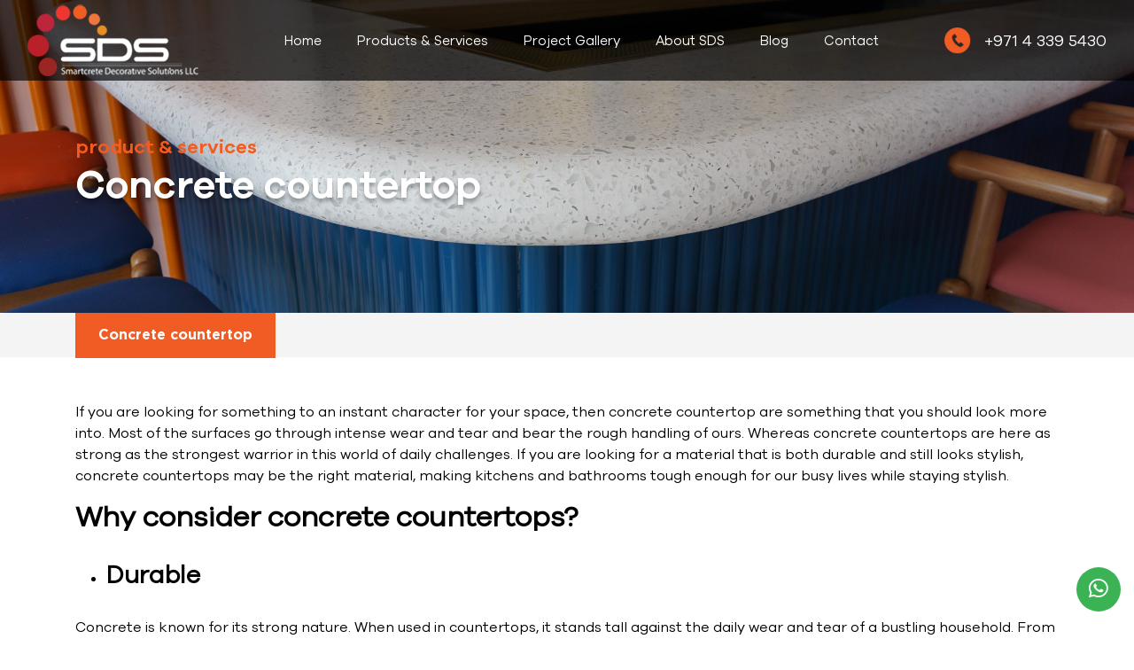

--- FILE ---
content_type: text/html; charset=UTF-8
request_url: https://sds-me.com/products_services/concrete-countertop/
body_size: 22660
content:
<!doctype html>
<html lang="en-US">
	<head><meta charset="UTF-8"><script>if(navigator.userAgent.match(/MSIE|Internet Explorer/i)||navigator.userAgent.match(/Trident\/7\..*?rv:11/i)){var href=document.location.href;if(!href.match(/[?&]nowprocket/)){if(href.indexOf("?")==-1){if(href.indexOf("#")==-1){document.location.href=href+"?nowprocket=1"}else{document.location.href=href.replace("#","?nowprocket=1#")}}else{if(href.indexOf("#")==-1){document.location.href=href+"&nowprocket=1"}else{document.location.href=href.replace("#","&nowprocket=1#")}}}}</script><script>class RocketLazyLoadScripts{constructor(){this.v="1.2.4",this.triggerEvents=["keydown","mousedown","mousemove","touchmove","touchstart","touchend","wheel"],this.userEventHandler=this._triggerListener.bind(this),this.touchStartHandler=this._onTouchStart.bind(this),this.touchMoveHandler=this._onTouchMove.bind(this),this.touchEndHandler=this._onTouchEnd.bind(this),this.clickHandler=this._onClick.bind(this),this.interceptedClicks=[],window.addEventListener("pageshow",t=>{this.persisted=t.persisted}),window.addEventListener("DOMContentLoaded",()=>{this._preconnect3rdParties()}),this.delayedScripts={normal:[],async:[],defer:[]},this.trash=[],this.allJQueries=[]}_addUserInteractionListener(t){if(document.hidden){t._triggerListener();return}this.triggerEvents.forEach(e=>window.addEventListener(e,t.userEventHandler,{passive:!0})),window.addEventListener("touchstart",t.touchStartHandler,{passive:!0}),window.addEventListener("mousedown",t.touchStartHandler),document.addEventListener("visibilitychange",t.userEventHandler)}_removeUserInteractionListener(){this.triggerEvents.forEach(t=>window.removeEventListener(t,this.userEventHandler,{passive:!0})),document.removeEventListener("visibilitychange",this.userEventHandler)}_onTouchStart(t){"HTML"!==t.target.tagName&&(window.addEventListener("touchend",this.touchEndHandler),window.addEventListener("mouseup",this.touchEndHandler),window.addEventListener("touchmove",this.touchMoveHandler,{passive:!0}),window.addEventListener("mousemove",this.touchMoveHandler),t.target.addEventListener("click",this.clickHandler),this._renameDOMAttribute(t.target,"onclick","rocket-onclick"),this._pendingClickStarted())}_onTouchMove(t){window.removeEventListener("touchend",this.touchEndHandler),window.removeEventListener("mouseup",this.touchEndHandler),window.removeEventListener("touchmove",this.touchMoveHandler,{passive:!0}),window.removeEventListener("mousemove",this.touchMoveHandler),t.target.removeEventListener("click",this.clickHandler),this._renameDOMAttribute(t.target,"rocket-onclick","onclick"),this._pendingClickFinished()}_onTouchEnd(){window.removeEventListener("touchend",this.touchEndHandler),window.removeEventListener("mouseup",this.touchEndHandler),window.removeEventListener("touchmove",this.touchMoveHandler,{passive:!0}),window.removeEventListener("mousemove",this.touchMoveHandler)}_onClick(t){t.target.removeEventListener("click",this.clickHandler),this._renameDOMAttribute(t.target,"rocket-onclick","onclick"),this.interceptedClicks.push(t),t.preventDefault(),t.stopPropagation(),t.stopImmediatePropagation(),this._pendingClickFinished()}_replayClicks(){window.removeEventListener("touchstart",this.touchStartHandler,{passive:!0}),window.removeEventListener("mousedown",this.touchStartHandler),this.interceptedClicks.forEach(t=>{t.target.dispatchEvent(new MouseEvent("click",{view:t.view,bubbles:!0,cancelable:!0}))})}_waitForPendingClicks(){return new Promise(t=>{this._isClickPending?this._pendingClickFinished=t:t()})}_pendingClickStarted(){this._isClickPending=!0}_pendingClickFinished(){this._isClickPending=!1}_renameDOMAttribute(t,e,r){t.hasAttribute&&t.hasAttribute(e)&&(event.target.setAttribute(r,event.target.getAttribute(e)),event.target.removeAttribute(e))}_triggerListener(){this._removeUserInteractionListener(this),"loading"===document.readyState?document.addEventListener("DOMContentLoaded",this._loadEverythingNow.bind(this)):this._loadEverythingNow()}_preconnect3rdParties(){let t=[];document.querySelectorAll("script[type=rocketlazyloadscript][data-rocket-src]").forEach(e=>{let r=e.getAttribute("data-rocket-src");if(r&&0!==r.indexOf("data:")){0===r.indexOf("//")&&(r=location.protocol+r);try{let i=new URL(r).origin;i!==location.origin&&t.push({src:i,crossOrigin:e.crossOrigin||"module"===e.getAttribute("data-rocket-type")})}catch(n){}}}),t=[...new Map(t.map(t=>[JSON.stringify(t),t])).values()],this._batchInjectResourceHints(t,"preconnect")}async _loadEverythingNow(){this.lastBreath=Date.now(),this._delayEventListeners(),this._delayJQueryReady(this),this._handleDocumentWrite(),this._registerAllDelayedScripts(),this._preloadAllScripts(),await this._loadScriptsFromList(this.delayedScripts.normal),await this._loadScriptsFromList(this.delayedScripts.defer),await this._loadScriptsFromList(this.delayedScripts.async);try{await this._triggerDOMContentLoaded(),await this._pendingWebpackRequests(this),await this._triggerWindowLoad()}catch(t){console.error(t)}window.dispatchEvent(new Event("rocket-allScriptsLoaded")),this._waitForPendingClicks().then(()=>{this._replayClicks()}),this._emptyTrash()}_registerAllDelayedScripts(){document.querySelectorAll("script[type=rocketlazyloadscript]").forEach(t=>{t.hasAttribute("data-rocket-src")?t.hasAttribute("async")&&!1!==t.async?this.delayedScripts.async.push(t):t.hasAttribute("defer")&&!1!==t.defer||"module"===t.getAttribute("data-rocket-type")?this.delayedScripts.defer.push(t):this.delayedScripts.normal.push(t):this.delayedScripts.normal.push(t)})}async _transformScript(t){if(await this._littleBreath(),!0===t.noModule&&"noModule"in HTMLScriptElement.prototype){t.setAttribute("data-rocket-status","skipped");return}return new Promise(navigator.userAgent.indexOf("Firefox/")>0||""===navigator.vendor?e=>{let r=document.createElement("script");[...t.attributes].forEach(t=>{let e=t.nodeName;"type"!==e&&("data-rocket-type"===e&&(e="type"),"data-rocket-src"===e&&(e="src"),r.setAttribute(e,t.nodeValue))}),t.text&&(r.text=t.text),r.hasAttribute("src")?(r.addEventListener("load",e),r.addEventListener("error",e)):(r.text=t.text,e());try{t.parentNode.replaceChild(r,t)}catch(i){e()}}:e=>{function r(){t.setAttribute("data-rocket-status","failed"),e()}try{let i=t.getAttribute("data-rocket-type"),n=t.getAttribute("data-rocket-src");i?(t.type=i,t.removeAttribute("data-rocket-type")):t.removeAttribute("type"),t.addEventListener("load",function r(){t.setAttribute("data-rocket-status","executed"),e()}),t.addEventListener("error",r),n?(t.removeAttribute("data-rocket-src"),t.src=n):t.src="data:text/javascript;base64,"+window.btoa(unescape(encodeURIComponent(t.text)))}catch(s){r()}})}async _loadScriptsFromList(t){let e=t.shift();return e&&e.isConnected?(await this._transformScript(e),this._loadScriptsFromList(t)):Promise.resolve()}_preloadAllScripts(){this._batchInjectResourceHints([...this.delayedScripts.normal,...this.delayedScripts.defer,...this.delayedScripts.async],"preload")}_batchInjectResourceHints(t,e){var r=document.createDocumentFragment();t.forEach(t=>{let i=t.getAttribute&&t.getAttribute("data-rocket-src")||t.src;if(i){let n=document.createElement("link");n.href=i,n.rel=e,"preconnect"!==e&&(n.as="script"),t.getAttribute&&"module"===t.getAttribute("data-rocket-type")&&(n.crossOrigin=!0),t.crossOrigin&&(n.crossOrigin=t.crossOrigin),t.integrity&&(n.integrity=t.integrity),r.appendChild(n),this.trash.push(n)}}),document.head.appendChild(r)}_delayEventListeners(){let t={};function e(e,r){!function e(r){!t[r]&&(t[r]={originalFunctions:{add:r.addEventListener,remove:r.removeEventListener},eventsToRewrite:[]},r.addEventListener=function(){arguments[0]=i(arguments[0]),t[r].originalFunctions.add.apply(r,arguments)},r.removeEventListener=function(){arguments[0]=i(arguments[0]),t[r].originalFunctions.remove.apply(r,arguments)});function i(e){return t[r].eventsToRewrite.indexOf(e)>=0?"rocket-"+e:e}}(e),t[e].eventsToRewrite.push(r)}function r(t,e){let r=t[e];Object.defineProperty(t,e,{get:()=>r||function(){},set(i){t["rocket"+e]=r=i}})}e(document,"DOMContentLoaded"),e(window,"DOMContentLoaded"),e(window,"load"),e(window,"pageshow"),e(document,"readystatechange"),r(document,"onreadystatechange"),r(window,"onload"),r(window,"onpageshow")}_delayJQueryReady(t){let e;function r(t){return t.split(" ").map(t=>"load"===t||0===t.indexOf("load.")?"rocket-jquery-load":t).join(" ")}function i(i){if(i&&i.fn&&!t.allJQueries.includes(i)){i.fn.ready=i.fn.init.prototype.ready=function(e){return t.domReadyFired?e.bind(document)(i):document.addEventListener("rocket-DOMContentLoaded",()=>e.bind(document)(i)),i([])};let n=i.fn.on;i.fn.on=i.fn.init.prototype.on=function(){return this[0]===window&&("string"==typeof arguments[0]||arguments[0]instanceof String?arguments[0]=r(arguments[0]):"object"==typeof arguments[0]&&Object.keys(arguments[0]).forEach(t=>{let e=arguments[0][t];delete arguments[0][t],arguments[0][r(t)]=e})),n.apply(this,arguments),this},t.allJQueries.push(i)}e=i}i(window.jQuery),Object.defineProperty(window,"jQuery",{get:()=>e,set(t){i(t)}})}async _pendingWebpackRequests(t){let e=document.querySelector("script[data-webpack]");async function r(){return new Promise(t=>{e.addEventListener("load",t),e.addEventListener("error",t)})}e&&(await r(),await t._requestAnimFrame(),await t._pendingWebpackRequests(t))}async _triggerDOMContentLoaded(){this.domReadyFired=!0,await this._littleBreath(),document.dispatchEvent(new Event("rocket-DOMContentLoaded")),await this._littleBreath(),window.dispatchEvent(new Event("rocket-DOMContentLoaded")),await this._littleBreath(),document.dispatchEvent(new Event("rocket-readystatechange")),await this._littleBreath(),document.rocketonreadystatechange&&document.rocketonreadystatechange()}async _triggerWindowLoad(){await this._littleBreath(),window.dispatchEvent(new Event("rocket-load")),await this._littleBreath(),window.rocketonload&&window.rocketonload(),await this._littleBreath(),this.allJQueries.forEach(t=>t(window).trigger("rocket-jquery-load")),await this._littleBreath();let t=new Event("rocket-pageshow");t.persisted=this.persisted,window.dispatchEvent(t),await this._littleBreath(),window.rocketonpageshow&&window.rocketonpageshow({persisted:this.persisted})}_handleDocumentWrite(){let t=new Map;document.write=document.writeln=function(e){let r=document.currentScript;r||console.error("WPRocket unable to document.write this: "+e);let i=document.createRange(),n=r.parentElement,s=t.get(r);void 0===s&&(s=r.nextSibling,t.set(r,s));let a=document.createDocumentFragment();i.setStart(a,0),a.appendChild(i.createContextualFragment(e)),n.insertBefore(a,s)}}async _littleBreath(){Date.now()-this.lastBreath>45&&(await this._requestAnimFrame(),this.lastBreath=Date.now())}async _requestAnimFrame(){return document.hidden?new Promise(t=>setTimeout(t)):new Promise(t=>requestAnimationFrame(t))}_emptyTrash(){this.trash.forEach(t=>t.remove())}static run(){let t=new RocketLazyLoadScripts;t._addUserInteractionListener(t)}}RocketLazyLoadScripts.run();</script>
		
		<meta name="viewport" content="width=device-width, initial-scale=1">
		
		<meta name='robots' content='index, follow, max-image-preview:large, max-snippet:-1, max-video-preview:-1' />

	<!-- This site is optimized with the Yoast SEO plugin v21.9 - https://yoast.com/wordpress/plugins/seo/ -->
	<title>How to Choose the Right Concrete Countertop</title>
	<meta name="description" content="Your search for concrete countertop ends here! One stop solution for concrete countertops in Dubai with attractive design | SDS" />
	<link rel="canonical" href="https://sds-me.com/products_services/concrete-countertop/" />
	<meta property="og:locale" content="en_US" />
	<meta property="og:type" content="article" />
	<meta property="og:title" content="How to Choose the Right Concrete Countertop" />
	<meta property="og:description" content="Your search for concrete countertop ends here! One stop solution for concrete countertops in Dubai with attractive design | SDS" />
	<meta property="og:url" content="https://sds-me.com/products_services/concrete-countertop/" />
	<meta property="og:site_name" content="Smartcrete Decorative Solutions LLC" />
	<meta property="article:modified_time" content="2026-01-08T06:09:29+00:00" />
	<meta property="og:image" content="https://sds-me.com/wp-content/uploads/2022/12/IMG_0239.jpg" />
	<meta property="og:image:width" content="2049" />
	<meta property="og:image:height" content="1536" />
	<meta property="og:image:type" content="image/jpeg" />
	<meta name="twitter:card" content="summary_large_image" />
	<meta name="twitter:label1" content="Est. reading time" />
	<meta name="twitter:data1" content="3 minutes" />
	<script type="application/ld+json" class="yoast-schema-graph">{"@context":"https://schema.org","@graph":[{"@type":"WebPage","@id":"https://sds-me.com/products_services/concrete-countertop/","url":"https://sds-me.com/products_services/concrete-countertop/","name":"How to Choose the Right Concrete Countertop","isPartOf":{"@id":"https://sds-me.com/#website"},"primaryImageOfPage":{"@id":"https://sds-me.com/products_services/concrete-countertop/#primaryimage"},"image":{"@id":"https://sds-me.com/products_services/concrete-countertop/#primaryimage"},"thumbnailUrl":"https://sds-me.com/wp-content/uploads/2022/12/IMG_0239.jpg","datePublished":"2020-11-10T13:20:54+00:00","dateModified":"2026-01-08T06:09:29+00:00","description":"Your search for concrete countertop ends here! One stop solution for concrete countertops in Dubai with attractive design | SDS","breadcrumb":{"@id":"https://sds-me.com/products_services/concrete-countertop/#breadcrumb"},"inLanguage":"en-US","potentialAction":[{"@type":"ReadAction","target":["https://sds-me.com/products_services/concrete-countertop/"]}]},{"@type":"ImageObject","inLanguage":"en-US","@id":"https://sds-me.com/products_services/concrete-countertop/#primaryimage","url":"https://sds-me.com/wp-content/uploads/2022/12/IMG_0239.jpg","contentUrl":"https://sds-me.com/wp-content/uploads/2022/12/IMG_0239.jpg","width":2049,"height":1536,"caption":"Terrazzo Counter"},{"@type":"BreadcrumbList","@id":"https://sds-me.com/products_services/concrete-countertop/#breadcrumb","itemListElement":[{"@type":"ListItem","position":1,"name":"Home","item":"https://sds-me.com/"},{"@type":"ListItem","position":2,"name":"Concrete countertop"}]},{"@type":"WebSite","@id":"https://sds-me.com/#website","url":"https://sds-me.com/","name":"Smartcrete Decorative Solutions LLC","description":"","publisher":{"@id":"https://sds-me.com/#organization"},"potentialAction":[{"@type":"SearchAction","target":{"@type":"EntryPoint","urlTemplate":"https://sds-me.com/?s={search_term_string}"},"query-input":"required name=search_term_string"}],"inLanguage":"en-US"},{"@type":"Organization","@id":"https://sds-me.com/#organization","name":"Smartcreate Decorative Solutions LLC","url":"https://sds-me.com/","logo":{"@type":"ImageObject","inLanguage":"en-US","@id":"https://sds-me.com/#/schema/logo/image/","url":"https://sds-me.com/wp-content/uploads/2021/02/logo-new.png","contentUrl":"https://sds-me.com/wp-content/uploads/2021/02/logo-new.png","width":200,"height":81,"caption":"Smartcreate Decorative Solutions LLC"},"image":{"@id":"https://sds-me.com/#/schema/logo/image/"}}]}</script>
	<!-- / Yoast SEO plugin. -->



<link rel="alternate" type="application/rss+xml" title="Smartcrete Decorative Solutions LLC &raquo; Feed" href="https://sds-me.com/feed/" />
<link rel="alternate" type="application/rss+xml" title="Smartcrete Decorative Solutions LLC &raquo; Comments Feed" href="https://sds-me.com/comments/feed/" />
<link rel="alternate" title="oEmbed (JSON)" type="application/json+oembed" href="https://sds-me.com/wp-json/oembed/1.0/embed?url=https%3A%2F%2Fsds-me.com%2Fproducts_services%2Fconcrete-countertop%2F" />
<link rel="alternate" title="oEmbed (XML)" type="text/xml+oembed" href="https://sds-me.com/wp-json/oembed/1.0/embed?url=https%3A%2F%2Fsds-me.com%2Fproducts_services%2Fconcrete-countertop%2F&#038;format=xml" />
		<!-- This site uses the Google Analytics by MonsterInsights plugin v8.17 - Using Analytics tracking - https://www.monsterinsights.com/ -->
		<!-- Note: MonsterInsights is not currently configured on this site. The site owner needs to authenticate with Google Analytics in the MonsterInsights settings panel. -->
					<!-- No tracking code set -->
				<!-- / Google Analytics by MonsterInsights -->
		<style id='wp-img-auto-sizes-contain-inline-css'>
img:is([sizes=auto i],[sizes^="auto," i]){contain-intrinsic-size:3000px 1500px}
/*# sourceURL=wp-img-auto-sizes-contain-inline-css */
</style>
<style id='wp-emoji-styles-inline-css'>

	img.wp-smiley, img.emoji {
		display: inline !important;
		border: none !important;
		box-shadow: none !important;
		height: 1em !important;
		width: 1em !important;
		margin: 0 0.07em !important;
		vertical-align: -0.1em !important;
		background: none !important;
		padding: 0 !important;
	}
/*# sourceURL=wp-emoji-styles-inline-css */
</style>
<style id='wp-block-library-inline-css'>
:root{--wp-block-synced-color:#7a00df;--wp-block-synced-color--rgb:122,0,223;--wp-bound-block-color:var(--wp-block-synced-color);--wp-editor-canvas-background:#ddd;--wp-admin-theme-color:#007cba;--wp-admin-theme-color--rgb:0,124,186;--wp-admin-theme-color-darker-10:#006ba1;--wp-admin-theme-color-darker-10--rgb:0,107,160.5;--wp-admin-theme-color-darker-20:#005a87;--wp-admin-theme-color-darker-20--rgb:0,90,135;--wp-admin-border-width-focus:2px}@media (min-resolution:192dpi){:root{--wp-admin-border-width-focus:1.5px}}.wp-element-button{cursor:pointer}:root .has-very-light-gray-background-color{background-color:#eee}:root .has-very-dark-gray-background-color{background-color:#313131}:root .has-very-light-gray-color{color:#eee}:root .has-very-dark-gray-color{color:#313131}:root .has-vivid-green-cyan-to-vivid-cyan-blue-gradient-background{background:linear-gradient(135deg,#00d084,#0693e3)}:root .has-purple-crush-gradient-background{background:linear-gradient(135deg,#34e2e4,#4721fb 50%,#ab1dfe)}:root .has-hazy-dawn-gradient-background{background:linear-gradient(135deg,#faaca8,#dad0ec)}:root .has-subdued-olive-gradient-background{background:linear-gradient(135deg,#fafae1,#67a671)}:root .has-atomic-cream-gradient-background{background:linear-gradient(135deg,#fdd79a,#004a59)}:root .has-nightshade-gradient-background{background:linear-gradient(135deg,#330968,#31cdcf)}:root .has-midnight-gradient-background{background:linear-gradient(135deg,#020381,#2874fc)}:root{--wp--preset--font-size--normal:16px;--wp--preset--font-size--huge:42px}.has-regular-font-size{font-size:1em}.has-larger-font-size{font-size:2.625em}.has-normal-font-size{font-size:var(--wp--preset--font-size--normal)}.has-huge-font-size{font-size:var(--wp--preset--font-size--huge)}.has-text-align-center{text-align:center}.has-text-align-left{text-align:left}.has-text-align-right{text-align:right}.has-fit-text{white-space:nowrap!important}#end-resizable-editor-section{display:none}.aligncenter{clear:both}.items-justified-left{justify-content:flex-start}.items-justified-center{justify-content:center}.items-justified-right{justify-content:flex-end}.items-justified-space-between{justify-content:space-between}.screen-reader-text{border:0;clip-path:inset(50%);height:1px;margin:-1px;overflow:hidden;padding:0;position:absolute;width:1px;word-wrap:normal!important}.screen-reader-text:focus{background-color:#ddd;clip-path:none;color:#444;display:block;font-size:1em;height:auto;left:5px;line-height:normal;padding:15px 23px 14px;text-decoration:none;top:5px;width:auto;z-index:100000}html :where(.has-border-color){border-style:solid}html :where([style*=border-top-color]){border-top-style:solid}html :where([style*=border-right-color]){border-right-style:solid}html :where([style*=border-bottom-color]){border-bottom-style:solid}html :where([style*=border-left-color]){border-left-style:solid}html :where([style*=border-width]){border-style:solid}html :where([style*=border-top-width]){border-top-style:solid}html :where([style*=border-right-width]){border-right-style:solid}html :where([style*=border-bottom-width]){border-bottom-style:solid}html :where([style*=border-left-width]){border-left-style:solid}html :where(img[class*=wp-image-]){height:auto;max-width:100%}:where(figure){margin:0 0 1em}html :where(.is-position-sticky){--wp-admin--admin-bar--position-offset:var(--wp-admin--admin-bar--height,0px)}@media screen and (max-width:600px){html :where(.is-position-sticky){--wp-admin--admin-bar--position-offset:0px}}

/*# sourceURL=wp-block-library-inline-css */
</style><style id='global-styles-inline-css'>
:root{--wp--preset--aspect-ratio--square: 1;--wp--preset--aspect-ratio--4-3: 4/3;--wp--preset--aspect-ratio--3-4: 3/4;--wp--preset--aspect-ratio--3-2: 3/2;--wp--preset--aspect-ratio--2-3: 2/3;--wp--preset--aspect-ratio--16-9: 16/9;--wp--preset--aspect-ratio--9-16: 9/16;--wp--preset--color--black: #000000;--wp--preset--color--cyan-bluish-gray: #abb8c3;--wp--preset--color--white: #ffffff;--wp--preset--color--pale-pink: #f78da7;--wp--preset--color--vivid-red: #cf2e2e;--wp--preset--color--luminous-vivid-orange: #ff6900;--wp--preset--color--luminous-vivid-amber: #fcb900;--wp--preset--color--light-green-cyan: #7bdcb5;--wp--preset--color--vivid-green-cyan: #00d084;--wp--preset--color--pale-cyan-blue: #8ed1fc;--wp--preset--color--vivid-cyan-blue: #0693e3;--wp--preset--color--vivid-purple: #9b51e0;--wp--preset--gradient--vivid-cyan-blue-to-vivid-purple: linear-gradient(135deg,rgb(6,147,227) 0%,rgb(155,81,224) 100%);--wp--preset--gradient--light-green-cyan-to-vivid-green-cyan: linear-gradient(135deg,rgb(122,220,180) 0%,rgb(0,208,130) 100%);--wp--preset--gradient--luminous-vivid-amber-to-luminous-vivid-orange: linear-gradient(135deg,rgb(252,185,0) 0%,rgb(255,105,0) 100%);--wp--preset--gradient--luminous-vivid-orange-to-vivid-red: linear-gradient(135deg,rgb(255,105,0) 0%,rgb(207,46,46) 100%);--wp--preset--gradient--very-light-gray-to-cyan-bluish-gray: linear-gradient(135deg,rgb(238,238,238) 0%,rgb(169,184,195) 100%);--wp--preset--gradient--cool-to-warm-spectrum: linear-gradient(135deg,rgb(74,234,220) 0%,rgb(151,120,209) 20%,rgb(207,42,186) 40%,rgb(238,44,130) 60%,rgb(251,105,98) 80%,rgb(254,248,76) 100%);--wp--preset--gradient--blush-light-purple: linear-gradient(135deg,rgb(255,206,236) 0%,rgb(152,150,240) 100%);--wp--preset--gradient--blush-bordeaux: linear-gradient(135deg,rgb(254,205,165) 0%,rgb(254,45,45) 50%,rgb(107,0,62) 100%);--wp--preset--gradient--luminous-dusk: linear-gradient(135deg,rgb(255,203,112) 0%,rgb(199,81,192) 50%,rgb(65,88,208) 100%);--wp--preset--gradient--pale-ocean: linear-gradient(135deg,rgb(255,245,203) 0%,rgb(182,227,212) 50%,rgb(51,167,181) 100%);--wp--preset--gradient--electric-grass: linear-gradient(135deg,rgb(202,248,128) 0%,rgb(113,206,126) 100%);--wp--preset--gradient--midnight: linear-gradient(135deg,rgb(2,3,129) 0%,rgb(40,116,252) 100%);--wp--preset--font-size--small: 13px;--wp--preset--font-size--medium: 20px;--wp--preset--font-size--large: 36px;--wp--preset--font-size--x-large: 42px;--wp--preset--spacing--20: 0.44rem;--wp--preset--spacing--30: 0.67rem;--wp--preset--spacing--40: 1rem;--wp--preset--spacing--50: 1.5rem;--wp--preset--spacing--60: 2.25rem;--wp--preset--spacing--70: 3.38rem;--wp--preset--spacing--80: 5.06rem;--wp--preset--shadow--natural: 6px 6px 9px rgba(0, 0, 0, 0.2);--wp--preset--shadow--deep: 12px 12px 50px rgba(0, 0, 0, 0.4);--wp--preset--shadow--sharp: 6px 6px 0px rgba(0, 0, 0, 0.2);--wp--preset--shadow--outlined: 6px 6px 0px -3px rgb(255, 255, 255), 6px 6px rgb(0, 0, 0);--wp--preset--shadow--crisp: 6px 6px 0px rgb(0, 0, 0);}:where(.is-layout-flex){gap: 0.5em;}:where(.is-layout-grid){gap: 0.5em;}body .is-layout-flex{display: flex;}.is-layout-flex{flex-wrap: wrap;align-items: center;}.is-layout-flex > :is(*, div){margin: 0;}body .is-layout-grid{display: grid;}.is-layout-grid > :is(*, div){margin: 0;}:where(.wp-block-columns.is-layout-flex){gap: 2em;}:where(.wp-block-columns.is-layout-grid){gap: 2em;}:where(.wp-block-post-template.is-layout-flex){gap: 1.25em;}:where(.wp-block-post-template.is-layout-grid){gap: 1.25em;}.has-black-color{color: var(--wp--preset--color--black) !important;}.has-cyan-bluish-gray-color{color: var(--wp--preset--color--cyan-bluish-gray) !important;}.has-white-color{color: var(--wp--preset--color--white) !important;}.has-pale-pink-color{color: var(--wp--preset--color--pale-pink) !important;}.has-vivid-red-color{color: var(--wp--preset--color--vivid-red) !important;}.has-luminous-vivid-orange-color{color: var(--wp--preset--color--luminous-vivid-orange) !important;}.has-luminous-vivid-amber-color{color: var(--wp--preset--color--luminous-vivid-amber) !important;}.has-light-green-cyan-color{color: var(--wp--preset--color--light-green-cyan) !important;}.has-vivid-green-cyan-color{color: var(--wp--preset--color--vivid-green-cyan) !important;}.has-pale-cyan-blue-color{color: var(--wp--preset--color--pale-cyan-blue) !important;}.has-vivid-cyan-blue-color{color: var(--wp--preset--color--vivid-cyan-blue) !important;}.has-vivid-purple-color{color: var(--wp--preset--color--vivid-purple) !important;}.has-black-background-color{background-color: var(--wp--preset--color--black) !important;}.has-cyan-bluish-gray-background-color{background-color: var(--wp--preset--color--cyan-bluish-gray) !important;}.has-white-background-color{background-color: var(--wp--preset--color--white) !important;}.has-pale-pink-background-color{background-color: var(--wp--preset--color--pale-pink) !important;}.has-vivid-red-background-color{background-color: var(--wp--preset--color--vivid-red) !important;}.has-luminous-vivid-orange-background-color{background-color: var(--wp--preset--color--luminous-vivid-orange) !important;}.has-luminous-vivid-amber-background-color{background-color: var(--wp--preset--color--luminous-vivid-amber) !important;}.has-light-green-cyan-background-color{background-color: var(--wp--preset--color--light-green-cyan) !important;}.has-vivid-green-cyan-background-color{background-color: var(--wp--preset--color--vivid-green-cyan) !important;}.has-pale-cyan-blue-background-color{background-color: var(--wp--preset--color--pale-cyan-blue) !important;}.has-vivid-cyan-blue-background-color{background-color: var(--wp--preset--color--vivid-cyan-blue) !important;}.has-vivid-purple-background-color{background-color: var(--wp--preset--color--vivid-purple) !important;}.has-black-border-color{border-color: var(--wp--preset--color--black) !important;}.has-cyan-bluish-gray-border-color{border-color: var(--wp--preset--color--cyan-bluish-gray) !important;}.has-white-border-color{border-color: var(--wp--preset--color--white) !important;}.has-pale-pink-border-color{border-color: var(--wp--preset--color--pale-pink) !important;}.has-vivid-red-border-color{border-color: var(--wp--preset--color--vivid-red) !important;}.has-luminous-vivid-orange-border-color{border-color: var(--wp--preset--color--luminous-vivid-orange) !important;}.has-luminous-vivid-amber-border-color{border-color: var(--wp--preset--color--luminous-vivid-amber) !important;}.has-light-green-cyan-border-color{border-color: var(--wp--preset--color--light-green-cyan) !important;}.has-vivid-green-cyan-border-color{border-color: var(--wp--preset--color--vivid-green-cyan) !important;}.has-pale-cyan-blue-border-color{border-color: var(--wp--preset--color--pale-cyan-blue) !important;}.has-vivid-cyan-blue-border-color{border-color: var(--wp--preset--color--vivid-cyan-blue) !important;}.has-vivid-purple-border-color{border-color: var(--wp--preset--color--vivid-purple) !important;}.has-vivid-cyan-blue-to-vivid-purple-gradient-background{background: var(--wp--preset--gradient--vivid-cyan-blue-to-vivid-purple) !important;}.has-light-green-cyan-to-vivid-green-cyan-gradient-background{background: var(--wp--preset--gradient--light-green-cyan-to-vivid-green-cyan) !important;}.has-luminous-vivid-amber-to-luminous-vivid-orange-gradient-background{background: var(--wp--preset--gradient--luminous-vivid-amber-to-luminous-vivid-orange) !important;}.has-luminous-vivid-orange-to-vivid-red-gradient-background{background: var(--wp--preset--gradient--luminous-vivid-orange-to-vivid-red) !important;}.has-very-light-gray-to-cyan-bluish-gray-gradient-background{background: var(--wp--preset--gradient--very-light-gray-to-cyan-bluish-gray) !important;}.has-cool-to-warm-spectrum-gradient-background{background: var(--wp--preset--gradient--cool-to-warm-spectrum) !important;}.has-blush-light-purple-gradient-background{background: var(--wp--preset--gradient--blush-light-purple) !important;}.has-blush-bordeaux-gradient-background{background: var(--wp--preset--gradient--blush-bordeaux) !important;}.has-luminous-dusk-gradient-background{background: var(--wp--preset--gradient--luminous-dusk) !important;}.has-pale-ocean-gradient-background{background: var(--wp--preset--gradient--pale-ocean) !important;}.has-electric-grass-gradient-background{background: var(--wp--preset--gradient--electric-grass) !important;}.has-midnight-gradient-background{background: var(--wp--preset--gradient--midnight) !important;}.has-small-font-size{font-size: var(--wp--preset--font-size--small) !important;}.has-medium-font-size{font-size: var(--wp--preset--font-size--medium) !important;}.has-large-font-size{font-size: var(--wp--preset--font-size--large) !important;}.has-x-large-font-size{font-size: var(--wp--preset--font-size--x-large) !important;}
/*# sourceURL=global-styles-inline-css */
</style>

<style id='classic-theme-styles-inline-css'>
/*! This file is auto-generated */
.wp-block-button__link{color:#fff;background-color:#32373c;border-radius:9999px;box-shadow:none;text-decoration:none;padding:calc(.667em + 2px) calc(1.333em + 2px);font-size:1.125em}.wp-block-file__button{background:#32373c;color:#fff;text-decoration:none}
/*# sourceURL=/wp-includes/css/classic-themes.min.css */
</style>
<link data-minify="1" rel='stylesheet' id='contact-form-7-css' href='https://sds-me.com/wp-content/cache/min/1/wp-content/plugins/contact-form-7/includes/css/styles.css?ver=1763386614' media='all' />
<link data-minify="1" rel='stylesheet' id='sds-style-css' href='https://sds-me.com/wp-content/cache/min/1/wp-content/themes/sds/style.css?ver=1763386614' media='all' />
<link rel="https://api.w.org/" href="https://sds-me.com/wp-json/" /><link rel="EditURI" type="application/rsd+xml" title="RSD" href="https://sds-me.com/xmlrpc.php?rsd" />
		<script>
			document.documentElement.className = document.documentElement.className.replace( 'no-js', 'js' );
		</script>
				<style>
			.no-js img.lazyload { display: none; }
			figure.wp-block-image img.lazyloading { min-width: 150px; }
							.lazyload { opacity: 0; }
				.lazyloading {
					border: 0 !important;
					opacity: 1;
					background: rgba(255, 255, 255, 0) var(--wpr-bg-728def14-f2ad-4b81-be8f-26f16705a6a3) no-repeat center !important;
					background-size: 16px auto !important;
					min-width: 16px;
				}
					</style>
		<link rel="icon" href="https://sds-me.com/wp-content/uploads/2020/11/cropped-favicon-32x32.png" sizes="32x32" />
<link rel="icon" href="https://sds-me.com/wp-content/uploads/2020/11/cropped-favicon-192x192.png" sizes="192x192" />
<link rel="apple-touch-icon" href="https://sds-me.com/wp-content/uploads/2020/11/cropped-favicon-180x180.png" />
<meta name="msapplication-TileImage" content="https://sds-me.com/wp-content/uploads/2020/11/cropped-favicon-270x270.png" />
		<style id="wp-custom-css">
			.product-description-tab-detail-inner-1 li {
    font-size: 16px;
    padding: 0;
    margin: 0 0 0 30px;
}
.content-part-new img {
        width: 100%;
        max-width: 100%;
        height: auto;
    }
.row.row-flex-reverse {
    flex-direction: row-reverse;
}
.map-contact textarea.form-control {
    height: 100px;
}
section.map-contact {
    margin: 70px 0;
}
h2.main-first-title2 {
    text-align: center;
    font-family: 'Galano Grotesque Alt';
    font-size: 39px;
    color: #F05C23;
    margin: 0 0 50px;
}

.product-description-tab-detail-inner-1 ul {
    margin: 30px 0;
}

.product-description-tab-detail-inner-1 ul li {
    margin: 0 0 0 35px;
    padding: 0;
}

img.alignleft.wp-image-1455 {
    height: 260px!important;
}


section.faq-accordian {
    margin: 80px 0 50px;
}
section.faq-accordian h3 {
    margin: 0 0 30px;
    font-size: 45px;
    color: #F05C23;
}

.card-header button.btn.btn-link.btn-block.text-left {
    color: #222;
    border: none;
    padding: 0;
    outline: none!important;
    box-shadow: none!important;
	text-decoration:none;
}
.card-header button:focus {
    box-shadow: none!important;
}
.card-header .btn-link:hover {
    text-decoration: none;
    border: none!important;
    outline: none!important;
}


.card-header {
    padding: 10px 15px!important;
    margin-bottom: 0;
    background-color: #F4F4F4;
    border-bottom: 1px solid rgba(0,0,0,.125);
    border-radius: 0px!important;
}

.card-header button.btn.btn-link.btn-block.text-left i {
    float: right;
}


.card-header [aria-expanded="true"] {
  color:  #F05C23!important;
	font-weight: 600;
}

.header-contact img{height:auto;}


.mainnewsimg img {
    width: 100%;
    height: auto;
}
.recent-post-card .img-sec {
    float: left;
    width: 30%;
    padding: 5px 0;
    margin: 0 22px 0 0;
}
.recent-post-card {
    display: flex;
    align-items: flex-start;
    margin-bottom: 10px;
}

.recent-post-card .img-sec img {
    width: 100px;
    height: 85px;
    object-fit: cover;
    margin-right: 0;
}
.sidebarblog .top-flex {
    display: flex;
    justify-content: flex-start;
    font-size: 14px;
    padding: 10px 0;
    gap: 30px;
}

.sidebarblog {
    background-color: #e5622478;
    padding: 40px 30px;
}

.recent-post-card .text-part {
    float: right;
    width: 70%;
    text-transform: capitalize;
    text-align: left;
}

.recent-post-card .text-part p {
    font-size: 14px;
    font-weight: 600;
    font-family: system-ui;
    margin: 0;
}


.search-sec input#s {
    border: 0;
    padding: 8px 19px;
	  outline:none;
}

.search-sec input#searchsubmit {
    background: #F05C23;
    color: #fff;
    border: 0;
    padding: 0 9px;
    font-size: 11px;
 
}
.sidebarblog h6 {
    font-size: 24px;
    color: #000;
    font-weight: 600;
    margin: 20px 0 20px;
    font-family: system-ui;
}
form#searchform {
    background: #F05C23;
}
.recent-post-card .text-part p a{
	color:#000;
}

.mainnewsimg {
    margin: 0 0 20px;
}

.text-part-top {
    text-align: center;
    margin: 0 0 40px;
    padding: 0 60px;
}

.text-part-top h1 {
    text-shadow: 0px 0 1px #0000004E;
    color: #F05C23;
    font-family: 'GalanoGrotesque';
    font-weight: 600;
   
    margin: 0 0 25px;
}

.text-part h2, .text-part h3, .text-part h4 {
    text-shadow: 0px 0 1px #0000004E;
    color: #F05C23;
    font-family: 'GalanoGrotesque';
    font-weight: 600;
   
    margin: 0 0 25px;
}

.news-card ul li {
    margin: 0 0 12px 28px;
    font-size: 16px;
}
.news-card .text-part a {
    color: #F05C23;
}
.news-card .date-part {
    margin: 0 0 15px;
    font-weight: bold;
}

nav.navigation.pagination {
    text-align: center;
    display: block;
    margin: 20px 0;
}
a.page-numbers {
    background: #000;
    padding: 7px 13px;
    color: #fff;
    text-decoration: none;
}
span.page-numbers.current {
    background: #F05C23;
    padding: 7px 14px;
    color: #fff;
}		</style>
				<!-- Font-awesome CSS -->
		<link data-minify="1" rel="stylesheet" href="https://sds-me.com/wp-content/cache/min/1/releases/v5.6.3/css/all.css?ver=1763386614" crossorigin="anonymous">
		<!-- Latest compiled and minified CSS -->
		<link rel="stylesheet" href="https://sds-me.com/wp-content/themes/sds/css/bootstrap.min.css?ver=760">
		<!-- slick CSS -->
		<link data-minify="1" rel="stylesheet" href="https://sds-me.com/wp-content/cache/min/1/wp-content/themes/sds/css/slick.css?ver=1763386614">
		<link data-minify="1" rel="stylesheet" href="https://sds-me.com/wp-content/cache/background-css/sds-me.com/wp-content/cache/min/1/wp-content/themes/sds/css/slick-theme.css?ver=1763386614&wpr_t=1768974359">
		<!-- animate CSS -->
		<link rel="stylesheet" href="https://sds-me.com/wp-content/themes/sds/css/animate.min.css?ver=866">
		<link data-minify="1" rel="stylesheet" href="https://sds-me.com/wp-content/cache/min/1/wp-content/themes/sds/css/aos.css?ver=1763386614">
		<!-- owl carosal -->
		<link rel="stylesheet" href="https://sds-me.com/wp-content/cache/background-css/sds-me.com/wp-content/themes/sds/css/owl.carousel.min.css?ver=182&wpr_t=1768974359">
		<!-- Custom CSS -->
		<link data-minify="1" rel="stylesheet" href="https://sds-me.com/wp-content/cache/background-css/sds-me.com/wp-content/cache/min/1/wp-content/themes/sds/css/style.css?ver=1763386614&wpr_t=1768974359">
		<link data-minify="1" rel="stylesheet" href="https://sds-me.com/wp-content/cache/min/1/wp-content/themes/sds/css/responsive.css?ver=1763386614">
		<!-- lightbox CSS -->
		<link data-minify="1" rel="stylesheet" href="https://sds-me.com/wp-content/cache/min/1/wp-content/themes/sds/css/simple-lightbox.css?ver=1763386614">
<meta name="google-site-verification" content="83pq49yKI2FhAHeTSErCQrbTCe5XkArU40uM5pQYOtU" />
		
		<!-- Google Tag Manager -->
<script type="rocketlazyloadscript">(function(w,d,s,l,i){w[l]=w[l]||[];w[l].push({'gtm.start':
new Date().getTime(),event:'gtm.js'});var f=d.getElementsByTagName(s)[0],
j=d.createElement(s),dl=l!='dataLayer'?'&l='+l:'';j.async=true;j.src=
'https://www.googletagmanager.com/gtm.js?id='+i+dl;f.parentNode.insertBefore(j,f);
})(window,document,'script','dataLayer','GTM-WJMVM3B');</script>
<!-- End Google Tag Manager -->
		
	<style id="wpr-lazyload-bg"></style><style id="wpr-lazyload-bg-exclusion"></style>
<noscript>
<style id="wpr-lazyload-bg-nostyle">:root{--wpr-bg-8ebdbcf6-c4dc-4222-a2cd-daf456dd1b65: url('../../../../../../../../../../../themes/sds/css/ajax-loader.gif');}:root{--wpr-bg-519afc39-a3ff-4ddc-92d3-6fc846aebbea: url('../../../../../../../themes/sds/css/owl.video.play.png');}:root{--wpr-bg-748290d4-df34-4dd4-ba27-20b32e90dd20: url('../../../../../../../../../../../themes/sds/img/footer-bg.png');}:root{--wpr-bg-728def14-f2ad-4b81-be8f-26f16705a6a3: url('https://sds-me.com/wp-content/plugins/wp-smushit/app/assets/images/smush-lazyloader-3.gif');}</style>
</noscript>
<script type="application/javascript">const rocket_pairs = [{"selector":".slick-loading .slick-list","style":":root{--wpr-bg-8ebdbcf6-c4dc-4222-a2cd-daf456dd1b65: url('..\/..\/..\/..\/..\/..\/..\/..\/..\/..\/..\/themes\/sds\/css\/ajax-loader.gif');}","hash":"8ebdbcf6-c4dc-4222-a2cd-daf456dd1b65"},{"selector":".owl-carousel .owl-video-play-icon","style":":root{--wpr-bg-519afc39-a3ff-4ddc-92d3-6fc846aebbea: url('..\/..\/..\/..\/..\/..\/..\/themes\/sds\/css\/owl.video.play.png');}","hash":"519afc39-a3ff-4ddc-92d3-6fc846aebbea"},{"selector":".main-footer-top","style":":root{--wpr-bg-748290d4-df34-4dd4-ba27-20b32e90dd20: url('..\/..\/..\/..\/..\/..\/..\/..\/..\/..\/..\/themes\/sds\/img\/footer-bg.png');}","hash":"748290d4-df34-4dd4-ba27-20b32e90dd20"},{"selector":".lazyloading","style":":root{--wpr-bg-728def14-f2ad-4b81-be8f-26f16705a6a3: url('https:\/\/sds-me.com\/wp-content\/plugins\/wp-smushit\/app\/assets\/images\/smush-lazyloader-3.gif');}","hash":"728def14-f2ad-4b81-be8f-26f16705a6a3"}]; const rocket_excluded_pairs = [];</script></head>
	
	<body data-rsssl=1 class="wp-singular products_services-template-default single single-products_services postid-55 wp-custom-logo wp-theme-sds no-sidebar">
		<!-- Google Tag Manager (noscript) -->
<noscript><iframe 
height="0" width="0" style="display:none;visibility:hidden" data-src="https://www.googletagmanager.com/ns.html?id=GTM-WJMVM3B" class="lazyload" src="[data-uri]"></iframe></noscript>
<!-- End Google Tag Manager (noscript) -->		
		<!-- header section start---- -->
		<header class="main-header fixed-top">
			<div class="container-fluid">
				<nav class="navbar navbar-expand-xl navbar-dark">
					<div class="navbar-brand" ><a href="https://sds-me.com/" class="custom-logo-link" rel="home"><img width="200" height="81"   alt="Smartcrete Decorative Solutions LLC" decoding="async" data-src="https://sds-me.com/wp-content/uploads/2021/02/logo-new.png" class="custom-logo lazyload" src="[data-uri]" /><noscript><img width="200" height="81" src="https://sds-me.com/wp-content/uploads/2021/02/logo-new.png" class="custom-logo" alt="Smartcrete Decorative Solutions LLC" decoding="async" /></noscript></a> </div>
					<button class="navbar-toggler" type="button" data-toggle="collapse" data-target="#navbarSupportedContent" aria-controls="navbarSupportedContent" aria-expanded="false" aria-label="Toggle navigation">
						<span class="navbar-toggler-icon"></span>
					</button>
					
					<div class="collapse navbar-collapse" id="navbarSupportedContent">
						<ul class="navbar-nav m-auto">
																	<li class="nav-item">
											<a class="nav-link" href="https://sds-me.com/" title="Home">Home</a>
										</li>
																		<li class="nav-item dropdown" id="nav_item_dropdown">
										<a class="nav-link dropdown-toggle" href="https://sds-me.com/products-services/" id="navbarDropdown" role="button" data-toggle="dropdown" aria-haspopup="true" aria-expanded="false" title="Products & Services">
											Products & Services										</a>
										<div class="dropdown-menu" id="dropdown_menu" aria-labelledby="navbarDropdown">      
											<div class="container-fluid">
												<div class="row">
													<div class="col-md-12 m-auto">
														<div class="submenu-tab">
															<ul class="tabs">
																																																					<!--li class="tab-link current" data-tab="concrete-finishes">Concrete Flooring<i class="fas fa-chevron-right"></i></li-->
																			<li class="tab-link current" data-tab-new="concrete-finishes">Concrete Flooring<i class="fas fa-chevron-right"></i></li>
																																																								<!--li class="tab-link" data-tab="terrazzo-finishes">Terrazzo Finishes<i class="fas fa-chevron-right"></i></li-->
																			<li class="tab-link" data-tab-new="terrazzo-finishes">Terrazzo Finishes<i class="fas fa-chevron-right"></i></li>
																																																						<!--li class="tab-link" data-tab="resinous-finishes">Resinous Finishes<i class="fas fa-chevron-right"></i></li-->
																			<li class="tab-link" data-tab-new="resinous-finishes">Resinous Finishes<i class="fas fa-chevron-right"></i></li>
																																																						<!--li class="tab-link" data-tab="wall-and-surfaces-finishes">Wall and Surfaces Finishes<i class="fas fa-chevron-right"></i></li-->
																			<li class="tab-link" data-tab-new="wall-and-surfaces-finishes">Wall and Surfaces Finishes<i class="fas fa-chevron-right"></i></li>
																																																						<!--li class="tab-link" data-tab="industrial-finishes">Industrial Finishes<i class="fas fa-chevron-right"></i></li-->
																			<li class="tab-link" data-tab-new="industrial-finishes">Industrial Finishes<i class="fas fa-chevron-right"></i></li>
																																																						<!--li class="tab-link" data-tab="speciality-finishes">Speciality Finishes<i class="fas fa-chevron-right"></i></li-->
																			<li class="tab-link" data-tab-new="speciality-finishes">Speciality Finishes<i class="fas fa-chevron-right"></i></li>
																																</ul>
																																																		<div id="concrete-finishes" class="tab-content current">
																																						<div class="row">
																																								<div class="col-md-3">
																					<div class="tab-img">
																																												<a href="https://sds-me.com/products_services/microcement-microtopping-flooring/" title="Microcement Microtopping Floors">
																						<img width="2303" height="1536"  alt="Microcement Microtopping Floors"  data-src="https://sds-me.com/wp-content/uploads/2021/06/IMG_0457.jpg" class="w-100 lazyload" src="[data-uri]"><noscript><img width="2303" height="1536" src="https://sds-me.com/wp-content/uploads/2021/06/IMG_0457.jpg" alt="Microcement Microtopping Floors" class="w-100"></noscript>
																						</a>
																					</div>
																					<a href="https://sds-me.com/products_services/microcement-microtopping-flooring/" title="Microcement Microtopping Floors">Microcement Microtopping Floors</a>
																				</div>
																																								<div class="col-md-3">
																					<div class="tab-img">
																																												<a href="https://sds-me.com/products_services/polished-concrete-flooring/" title="Polished Concrete Floors">
																						<img width="738" height="738"  alt="Polished Concrete Floors"  data-src="https://sds-me.com/wp-content/uploads/2020/11/Ketch-Up-Blue-Water-1.jpg" class="w-100 lazyload" src="[data-uri]"><noscript><img width="738" height="738" src="https://sds-me.com/wp-content/uploads/2020/11/Ketch-Up-Blue-Water-1.jpg" alt="Polished Concrete Floors" class="w-100"></noscript>
																						</a>
																					</div>
																					<a href="https://sds-me.com/products_services/polished-concrete-flooring/" title="Polished Concrete Floors">Polished Concrete Floors</a>
																				</div>
																																								<div class="col-md-3">
																					<div class="tab-img">
																																												<a href="https://sds-me.com/products_services/colored-concrete/" title="Colored Concrete">
																						<img width="2048" height="1536"  alt="Colored Concrete"  data-src="https://sds-me.com/wp-content/uploads/2021/06/Closet-Case-Dubai-Mall-2.jpeg" class="w-100 lazyload" src="[data-uri]"><noscript><img width="2048" height="1536" src="https://sds-me.com/wp-content/uploads/2021/06/Closet-Case-Dubai-Mall-2.jpeg" alt="Colored Concrete" class="w-100"></noscript>
																						</a>
																					</div>
																					<a href="https://sds-me.com/products_services/colored-concrete/" title="Colored Concrete">Colored Concrete</a>
																				</div>
																																								<div class="col-md-3">
																					<div class="tab-img">
																																												<a href="https://sds-me.com/products_services/stamped-concrete/" title="Stamped Concrete">
																						<img width="738" height="738"  alt="Stamped Concrete"  data-src="https://sds-me.com/wp-content/uploads/2020/11/Image-2017-08-02_15-37-23-469.png" class="w-100 lazyload" src="[data-uri]"><noscript><img width="738" height="738" src="https://sds-me.com/wp-content/uploads/2020/11/Image-2017-08-02_15-37-23-469.png" alt="Stamped Concrete" class="w-100"></noscript>
																						</a>
																					</div>
																					<a href="https://sds-me.com/products_services/stamped-concrete/" title="Stamped Concrete">Stamped Concrete</a>
																				</div>
																																							</div>
																		</div>
																																																						<div id="terrazzo-finishes" class="tab-content">
																																						<div class="row">
																																								<div class="col-md-3">
																					<div class="tab-img">
																																												<a href="https://sds-me.com/products_services/seamless-terrazzo/" title="Seamless Epoxy Terrazzo">
																						<img width="2049" height="1536"  alt="Seamless Epoxy Terrazzo"  data-src="https://sds-me.com/wp-content/uploads/2022/12/IMG_0159.jpg" class="w-100 lazyload" src="[data-uri]"><noscript><img width="2049" height="1536" src="https://sds-me.com/wp-content/uploads/2022/12/IMG_0159.jpg" alt="Seamless Epoxy Terrazzo" class="w-100"></noscript>
																						</a>
																					</div>
																					<a href="https://sds-me.com/products_services/seamless-terrazzo/" title="Seamless Epoxy Terrazzo">Seamless Epoxy Terrazzo</a>
																				</div>
																																							</div>
																		</div>
																																																						<div id="resinous-finishes" class="tab-content">
																																						<div class="row">
																																								<div class="col-md-3">
																					<div class="tab-img">
																																												<a href="https://sds-me.com/products_services/3d-resin-flooring/" title="3D Resin Flooring">
																						<img width="738" height="738"  alt="3D Resin Flooring"  data-src="https://sds-me.com/wp-content/uploads/2020/11/resinous-finishes-SRS-3.png" class="w-100 lazyload" src="[data-uri]"><noscript><img width="738" height="738" src="https://sds-me.com/wp-content/uploads/2020/11/resinous-finishes-SRS-3.png" alt="3D Resin Flooring" class="w-100"></noscript>
																						</a>
																					</div>
																					<a href="https://sds-me.com/products_services/3d-resin-flooring/" title="3D Resin Flooring">3D Resin Flooring</a>
																				</div>
																																								<div class="col-md-3">
																					<div class="tab-img">
																																												<a href="https://sds-me.com/products_services/resin-floors/" title="Monotone Resin Flooring">
																						<img width="738" height="738"  alt="Monotone Resin Flooring"  data-src="https://sds-me.com/wp-content/uploads/2020/11/IMG_4699.png" class="w-100 lazyload" src="[data-uri]"><noscript><img width="738" height="738" src="https://sds-me.com/wp-content/uploads/2020/11/IMG_4699.png" alt="Monotone Resin Flooring" class="w-100"></noscript>
																						</a>
																					</div>
																					<a href="https://sds-me.com/products_services/resin-floors/" title="Monotone Resin Flooring">Monotone Resin Flooring</a>
																				</div>
																																								<div class="col-md-3">
																					<div class="tab-img">
																																												<a href="https://sds-me.com/products_services/metallic-resin-flooring/" title="Metallic Resin Flooring">
																						<img width="735" height="737"  alt="Metallic Resin Flooring"  data-src="https://sds-me.com/wp-content/uploads/2020/11/1422-Couture-store-4.jpg" class="w-100 lazyload" src="[data-uri]"><noscript><img width="735" height="737" src="https://sds-me.com/wp-content/uploads/2020/11/1422-Couture-store-4.jpg" alt="Metallic Resin Flooring" class="w-100"></noscript>
																						</a>
																					</div>
																					<a href="https://sds-me.com/products_services/metallic-resin-flooring/" title="Metallic Resin Flooring">Metallic Resin Flooring</a>
																				</div>
																																							</div>
																		</div>
																																																						<div id="wall-and-surfaces-finishes" class="tab-content">
																																						<div class="row">
																																								<div class="col-md-3">
																					<div class="tab-img">
																																												<a href="https://sds-me.com/products_services/plaster-finishes/" title="Polished Plaster &#038; Cement Plaster Finish">
																						<img width="1024" height="768"  alt="Polished Plaster &#038; Cement Plaster Finish"  data-src="https://sds-me.com/wp-content/uploads/2023/06/IMG_4422.jpg" class="w-100 lazyload" src="[data-uri]"><noscript><img width="1024" height="768" src="https://sds-me.com/wp-content/uploads/2023/06/IMG_4422.jpg" alt="Polished Plaster &#038; Cement Plaster Finish" class="w-100"></noscript>
																						</a>
																					</div>
																					<a href="https://sds-me.com/products_services/plaster-finishes/" title="Polished Plaster &#038; Cement Plaster Finish">Polished Plaster &#038; Cement Plaster Finish</a>
																				</div>
																																								<div class="col-md-3">
																					<div class="tab-img">
																																												<a href="https://sds-me.com/products_services/concrete-countertop/" title="Concrete countertop">
																						<img width="2049" height="1536"  alt="Concrete countertop"  data-src="https://sds-me.com/wp-content/uploads/2022/12/IMG_0239.jpg" class="w-100 lazyload" src="[data-uri]"><noscript><img width="2049" height="1536" src="https://sds-me.com/wp-content/uploads/2022/12/IMG_0239.jpg" alt="Concrete countertop" class="w-100"></noscript>
																						</a>
																					</div>
																					<a href="https://sds-me.com/products_services/concrete-countertop/" title="Concrete countertop">Concrete countertop</a>
																				</div>
																																							</div>
																		</div>
																																																						<div id="industrial-finishes" class="tab-content">
																																						<div class="row">
																																								<div class="col-md-3">
																					<div class="tab-img">
																																												<a href="https://sds-me.com/products_services/anti-static-floors/" title="Anti-Static Floors">
																						<img width="738" height="738"  alt="Anti-Static Floors"  data-src="https://sds-me.com/wp-content/uploads/2020/11/IMG_6253.png" class="w-100 lazyload" src="[data-uri]"><noscript><img width="738" height="738" src="https://sds-me.com/wp-content/uploads/2020/11/IMG_6253.png" alt="Anti-Static Floors" class="w-100"></noscript>
																						</a>
																					</div>
																					<a href="https://sds-me.com/products_services/anti-static-floors/" title="Anti-Static Floors">Anti-Static Floors</a>
																				</div>
																																								<div class="col-md-3">
																					<div class="tab-img">
																																												<a href="https://sds-me.com/products_services/epoxy-coating/" title="Epoxy Floor Coating">
																						<img width="738" height="738"  alt="Epoxy Floor Coating"  data-src="https://sds-me.com/wp-content/uploads/2020/11/Avi-Spl.png" class="w-100 lazyload" src="[data-uri]"><noscript><img width="738" height="738" src="https://sds-me.com/wp-content/uploads/2020/11/Avi-Spl.png" alt="Epoxy Floor Coating" class="w-100"></noscript>
																						</a>
																					</div>
																					<a href="https://sds-me.com/products_services/epoxy-coating/" title="Epoxy Floor Coating">Epoxy Floor Coating</a>
																				</div>
																																								<div class="col-md-3">
																					<div class="tab-img">
																																												<a href="https://sds-me.com/products_services/epoxy-screed/" title="Epoxy Screed">
																						<img width="738" height="738"  alt="Epoxy Screed"  data-src="https://sds-me.com/wp-content/uploads/2020/11/Epoxy-Screed-1.png" class="w-100 lazyload" src="[data-uri]"><noscript><img width="738" height="738" src="https://sds-me.com/wp-content/uploads/2020/11/Epoxy-Screed-1.png" alt="Epoxy Screed" class="w-100"></noscript>
																						</a>
																					</div>
																					<a href="https://sds-me.com/products_services/epoxy-screed/" title="Epoxy Screed">Epoxy Screed</a>
																				</div>
																																								<div class="col-md-3">
																					<div class="tab-img">
																																												<a href="https://sds-me.com/products_services/polyurethane-flooring/" title="Polyurethane Flooring">
																						<img width="738" height="738"  alt="Polyurethane Flooring"  data-src="https://sds-me.com/wp-content/uploads/2020/11/IPP-1.png" class="w-100 lazyload" src="[data-uri]"><noscript><img width="738" height="738" src="https://sds-me.com/wp-content/uploads/2020/11/IPP-1.png" alt="Polyurethane Flooring" class="w-100"></noscript>
																						</a>
																					</div>
																					<a href="https://sds-me.com/products_services/polyurethane-flooring/" title="Polyurethane Flooring">Polyurethane Flooring</a>
																				</div>
																																								<div class="col-md-3">
																					<div class="tab-img">
																																												<a href="https://sds-me.com/products_services/polyurethane-screed/" title="Polyurethane Screed">
																						<img width="738" height="738"  alt="Polyurethane Screed"  data-src="https://sds-me.com/wp-content/uploads/2020/11/Galadhari-Cold-Store.png" class="w-100 lazyload" src="[data-uri]"><noscript><img width="738" height="738" src="https://sds-me.com/wp-content/uploads/2020/11/Galadhari-Cold-Store.png" alt="Polyurethane Screed" class="w-100"></noscript>
																						</a>
																					</div>
																					<a href="https://sds-me.com/products_services/polyurethane-screed/" title="Polyurethane Screed">Polyurethane Screed</a>
																				</div>
																																								<div class="col-md-3">
																					<div class="tab-img">
																																												<a href="https://sds-me.com/products_services/epoxy-flooring/" title="Epoxy Flooring Dubai">
																						<img width="738" height="738"  alt="Epoxy Flooring Dubai"  data-src="https://sds-me.com/wp-content/uploads/2020/11/Ferrari-3.png" class="w-100 lazyload" src="[data-uri]"><noscript><img width="738" height="738" src="https://sds-me.com/wp-content/uploads/2020/11/Ferrari-3.png" alt="Epoxy Flooring Dubai" class="w-100"></noscript>
																						</a>
																					</div>
																					<a href="https://sds-me.com/products_services/epoxy-flooring/" title="Epoxy Flooring Dubai">Epoxy Flooring Dubai</a>
																				</div>
																																							</div>
																		</div>
																																																						<div id="speciality-finishes" class="tab-content">
																																						<div class="row">
																																								<div class="col-md-3">
																					<div class="tab-img">
																																												<a href="https://sds-me.com/products_services/sports-floor/" title="Sports Floor">
																						<img width="738" height="738"  alt="Sports Floor"  data-src="https://sds-me.com/wp-content/uploads/2020/11/Laya.png" class="w-100 lazyload" src="[data-uri]"><noscript><img width="738" height="738" src="https://sds-me.com/wp-content/uploads/2020/11/Laya.png" alt="Sports Floor" class="w-100"></noscript>
																						</a>
																					</div>
																					<a href="https://sds-me.com/products_services/sports-floor/" title="Sports Floor">Sports Floor</a>
																				</div>
																																								<div class="col-md-3">
																					<div class="tab-img">
																																												<a href="https://sds-me.com/products_services/crystal-inlay/" title="Crystal Inlay">
																						<img width="2560" height="1707"  alt="Crystal Inlay"  data-src="https://sds-me.com/wp-content/uploads/2023/09/Page-12-2-scaled.jpg" class="w-100 lazyload" src="[data-uri]"><noscript><img width="2560" height="1707" src="https://sds-me.com/wp-content/uploads/2023/09/Page-12-2-scaled.jpg" alt="Crystal Inlay" class="w-100"></noscript>
																						</a>
																					</div>
																					<a href="https://sds-me.com/products_services/crystal-inlay/" title="Crystal Inlay">Crystal Inlay</a>
																				</div>
																																							</div>
																		</div>
																																	</div>
														</div>
													</div>
												</div>
											</div>
										</li>
																				<li class="nav-item">
											<a class="nav-link" href="https://sds-me.com/project-gallery/" title="Project Gallery">Project Gallery</a>
										</li>
																			<li class="nav-item">
											<a class="nav-link" href="https://sds-me.com/about-sds/" title="About SDS">About SDS</a>
										</li>
																			<li class="nav-item">
											<a class="nav-link" href="https://sds-me.com/blogs/" title="Blog">Blog</a>
										</li>
																			<li class="nav-item">
											<a class="nav-link" href="https://sds-me.com/contact/" title="Contact">Contact</a>
										</li>
																</ul>
							<div class="header-contact">
																<img width="39" height="39"  data-src="https://sds-me.com/wp-content/themes/sds/img/phone.png" class="lazyload" src="[data-uri]"><noscript><img width="39" height="39" src="https://sds-me.com/wp-content/themes/sds/img/phone.png"></noscript><a href="tel:97143395430" title="Mobile">+971 4 339 5430</a>
							</div>
						</div>
						
						
					</nav>
				</div>
			</header><!-- /header -->											<style>
	.owl-carousel .owl-dots.disabled, .owl-carousel .owl-nav.disabled {
    display: block;
	}
</style>
<section class="inner-page-main-banner" 	style="background-image: url(https://sds-me.com/wp-content/uploads/2022/12/DSC03625.jpg);"
	 >
	<div class="inner-page-main-banner-bg">
		<div class="container">
			<span>product & services</span>
			<h1>Concrete countertop</h1>
			<p></p>
		</div>
	</div>
</section>
<section class="product-description-main">
	<div class="product-description-main-tab">
		<div class="container">
			<!-- Nav tabs -->
			<ul class="nav nav-tabs">
				<li class="nav-item">
					<h2 class="nav-link active">Concrete countertop</h2>
				</li>
			</ul>
		</div>	
	</div>
	<div  class="product-description-main-tab-detail">
		<div>
			<!-- Tab panes -->
			<div class="tab-content">
				<div class="tab-pane active" id="p-tab-1">
					<div class="product-description-tab-detail-inner">
													<div class="container">
								<div class="product-description-tab-detail-inner-1">
									<p>If you are looking for something to an instant character for your space, then concrete countertop are something that you should look more into. Most of the surfaces go through intense wear and tear and bear the rough handling of ours. Whereas concrete countertops are here as strong as the strongest warrior in this world of daily challenges. If you are looking for a material that is both durable and still looks stylish, concrete countertops may be the right material, making kitchens and bathrooms tough enough for our busy lives while staying stylish.</p>
<h2><strong>Why consider concrete countertops?</strong></h2>
<ul>
<li>
<h3><strong>Durable</strong></h3>
</li>
</ul>
<p>Concrete is known for its strong nature. When used in countertops, it stands tall against the daily wear and tear of a bustling household. From accidental impacts to hot pans straight from the stove, concrete countertops are up for the challenge, promising durability that lasts.</p>
<ul>
<li>
<h3><strong>Customization</strong></h3>
</li>
</ul>
<p>One of the standout features of concrete countertops is the freedom they offer for customization. Say goodbye to the cookie-cutter designs; with concrete, you can choose the colour, texture, and finish that align perfectly with your style and vision. Whether you fancy a sleek modern look or a more rustic charm, the versatility of concrete caters to all tastes.</p>
<ul>
<li>
<h3><strong>Heat and Scratch Resistance</strong></h3>
</li>
</ul>
<p>Even if you accidentally place a boiling hot pot or accidentally scratch the surface while cutting your vegetables. No worries about concrete countertops! They are heat resistant and have a remarkable ability to ward off scratches, making them an ideal choice for busy kitchens.</p>
<ul>
<li>
<h3><strong>Eco-friendly Elegance</strong></h3>
</li>
</ul>
<p>If you are inclined towards a greener lifestyle, concrete countertops have got you covered. Concrete is a sustainable material, making it an environmentally friendly choice. By opting for concrete, you not only add a touch of elegance to your space but also contribute to a more eco-conscious home.</p>
<ul>
<li>
<h3><strong>Easy Maintenance</strong></h3>
</li>
</ul>
<p>Who wants countertops that demand constant attention? Concrete countertops are not only resilient but also easy to maintain. Regular cleaning with mild soap and water is all it takes to keep them looking as good as new. Say goodbye to high-maintenance surfaces and hello to hassle-free elegance.</p>
<ul>
<li>
<h3><strong>Budget Friendly</strong></h3>
</li>
</ul>
<p>Countertops offer an economical alternative to other premium materials. You can enjoy the sophistication of concrete without emptying the wallet &#8211; a win-win situation for both style &amp; savings.</p>
<ul>
<li>
<h3><strong>Timeless Appeal</strong></h3>
</li>
</ul>
<p>Trends come and go, but concrete countertops stand the test of time. Their timeless appeal ensures that your investment in a concrete countertop is a long-term enhancement to your space&#8217;s aesthetic. No need to worry if your new style will become outdated in a few years. we guarantee our concrete countertop will remain eternally chic always.</p>
<h2><strong>Where can concrete countertops be installed?</strong></h2>
<ul>
<li>
<h3><strong>Residential spaces:</strong></h3>
</li>
</ul>
<p>Concrete countertops can be used in the heart of your home &#8211; the kitchen. Because the kitchen needs a strong countertop that can handle the chaos and the heat. The same in the case of bathrooms, they add elegance and style. Concrete countertops&#8217; features like durability, resistance to moisture, resilience, etc., make them the perfect choice for your countertops, kitchen islands, and vanity tops.</p>
<ul>
<li>
<h3><strong>Outdoor spaces:</strong></h3>
</li>
</ul>
<p>Take the sophistication outdoors with concrete countertops for your outdoor kitchen or barbeque area. Their ability to withstand the elements makes them a durable and stylish choice for alfresco dining.</p>
<ul>
<li>
<h3><strong>Retail &amp; hospitality:</strong></h3>
</li>
</ul>
<p>Commercial spaces such as retail stores, and hotels, can make a bold design statement with concrete countertops. Their customization options allow for a unique and branded aesthetic.</p>
<h2><strong>Different types of concrete countertops</strong></h2>
<p>When it comes to concrete countertops, there is more than meets the eye. Here are a few different types you might come across:</p>
<ul>
<li>
<h3><b><span data-contrast="auto">Poured in places:</span></b></h3>
</li>
</ul>
<p><b> </b><span data-contrast="auto">These countertops are created by pouring liquid concrete directly into molds installed on site. This method allows for seamless integration with your kitchen&#8217;s layout and offers endless design possibilities. </span><span data-ccp-props="{&quot;201341983&quot;:0,&quot;335551550&quot;:6,&quot;335551620&quot;:6,&quot;335559739&quot;:160,&quot;335559740&quot;:259}"> </span></p>
<ul>
<li>
<h3><b><span data-contrast="auto">Pre-cast:</span></b></h3>
</li>
</ul>
<p><b> </b><span data-contrast="auto">Precast concrete countertops are crafted off-site in controlled environments, then transported and installed in your kitchen. This option offers consistency in quality and can be a faster installation process. </span><span data-ccp-props="{&quot;201341983&quot;:0,&quot;335551550&quot;:6,&quot;335551620&quot;:6,&quot;335559739&quot;:160,&quot;335559740&quot;:259}"> </span></p>
<ul>
<li>
<h3><b><span data-contrast="auto">Stamped or Textured:</span></b></h3>
</li>
</ul>
<p><span data-contrast="auto">Want to add a little flair to your concrete countertops? Consider stamped or textured finishes, which mimic the look of other materials like stone or wood, adding depth and visual interest to your kitchen.</span></p>
<h2><strong>Why choose Smartcrete Decorative Solutions for concrete countertops?</strong></h2>
<ul>
<li>
<h3><strong>Expert Craftsmanship:</strong></h3>
</li>
</ul>
<p>Our skilled artisans at SDS are masters in the art of concrete craftsmanship. Each concrete countertop is meticulously crafted, ensuring precision and attention to detail that reflects our commitment to quality.</p>
<ul>
<li>
<h3><strong>Quality Materials:</strong></h3>
</li>
</ul>
<p>SDS uses only the finest quality materials in crafting our concrete countertops. This ensures not only an exquisite appearance but also a product that stands the test of time.</p>
<ul>
<li>
<h3><strong>Seamless installation:</strong></h3>
</li>
</ul>
<p>our experienced installation team ensures a hassle-free and seamless process. From precise measurements to the final polish, we at SDS will handle everything and every step with precision, leaving you with a stunning concrete countertop that enhances the beauty of your space.</p>
<ul>
<li>
<h3><strong>Personalized service:</strong></h3>
</li>
</ul>
<p>We understand that every project is unique. Our team works closely with you to understand your vision and bring it to life. Your satisfaction is our top priority, and we go the extra mile to exceed your expectations.</p>
<ul>
<li>
<h3><strong>Innovative designs:</strong></h3>
</li>
</ul>
<p>At SDS, we pride ourselves on pushing the boundaries of creativity. Our team closely works with you to understand your vision and bring it to life. Your satisfaction is our top priority always.</p>
<p>Now that you have understood that concrete countertops are all the rage, and it&#8217;s not just a passing trend – and you know the reasons why more and more people are opting for this versatile material to elevate the style &amp; functionality of their spaces. From kitchens to bathrooms, offices to outdoor areas, concrete countertops are making waves as a go-to choice. So, what are you waiting for? <a href="https://sds-me.com/contact/">Contact us today</a> at SDS and let us transform your boring countertops into fabulous concrete countertops that you will want to use again and again.</p>
								</div>
							</div>
																	</div>
				</div>
			</div>
		</div>
	</div>
</section>
	<section class="map-contact">
		<div class="container">
		<h2 class="main-first-title2">Get In Touch</h2>
			<div class="row">
				<div class="col-md-6">
				<h2 class="main-first-title">Contact Us</h2>
		<h3 class="main-second-title text-center">Leave Us a Message</h3>
		<p class="text-center mb-3">Fill in the form to contact us for any queries or consultation</p>
		
<div class="wpcf7 no-js" id="wpcf7-f2459-p55-o1" lang="en-US" dir="ltr">
<div class="screen-reader-response"><p role="status" aria-live="polite" aria-atomic="true"></p> <ul></ul></div>
<form action="/products_services/concrete-countertop/#wpcf7-f2459-p55-o1" method="post" class="wpcf7-form init" aria-label="Contact form" novalidate="novalidate" data-status="init">
<div style="display: none;">
<input type="hidden" name="_wpcf7" value="2459" />
<input type="hidden" name="_wpcf7_version" value="5.7.7" />
<input type="hidden" name="_wpcf7_locale" value="en_US" />
<input type="hidden" name="_wpcf7_unit_tag" value="wpcf7-f2459-p55-o1" />
<input type="hidden" name="_wpcf7_container_post" value="55" />
<input type="hidden" name="_wpcf7_posted_data_hash" value="" />
</div>
<div class="col-md-12">
	<p><span class="wpcf7-form-control-wrap" data-name="your-name"><input size="40" class="wpcf7-form-control wpcf7-text wpcf7-validates-as-required form-control" aria-required="true" aria-invalid="false" placeholder="Your Name" value="" type="text" name="your-name" /></span>
	</p>
</div>
<div class="col-md-12">
	<p><span class="wpcf7-form-control-wrap" data-name="email"><input size="40" class="wpcf7-form-control wpcf7-text wpcf7-email wpcf7-validates-as-required wpcf7-validates-as-email form-control" aria-required="true" aria-invalid="false" placeholder="Email Address" value="" type="email" name="email" /></span>
	</p>
</div>
<div class="col-md-12">
	<p><span class="wpcf7-form-control-wrap" data-name="phone-number"><input size="40" class="wpcf7-form-control wpcf7-text wpcf7-tel wpcf7-validates-as-required wpcf7-validates-as-tel form-control" aria-required="true" aria-invalid="false" placeholder="Phone Number" value="" type="tel" name="phone-number" /></span>
	</p>
</div>
<div class="col-md-12">
	<p><span class="wpcf7-form-control-wrap" data-name="your-message"><textarea cols="40" rows="10" class="wpcf7-form-control wpcf7-textarea form-control" aria-invalid="false" placeholder="Your Message" name="your-message"></textarea></span>
	</p>
</div>
<div class="col-md-12 text-center">
	<p><input class="wpcf7-form-control has-spinner wpcf7-submit btn show-more-btn" type="submit" value="Submit" />
	</p>
</div><div class="wpcf7-response-output" aria-hidden="true"></div>
</form>
</div>
				</div>
				
				<div class="col-md-6">
				<iframe  width="600" height="450" style="border:0;" allowfullscreen="" loading="lazy" referrerpolicy="no-referrer-when-downgrade" data-src="https://www.google.com/maps/embed?pb=!1m14!1m8!1m3!1d7222.741634342725!2d55.234136!3d25.156954!3m2!1i1024!2i768!4f13.1!3m3!1m2!1s0x3e5f698f099c3ab1%3A0xc39f1810b106d785!2sSmartcrete%20Decorative%20Solutions!5e0!3m2!1sen!2sin!4v1713959468018!5m2!1sen!2sin" class="lazyload" src="[data-uri]"></iframe>
				</div>
			</div>
		</div>
	</section>
	
	<section class="inspiration-gallery">
					<div class="container">
				<h2 class="main-first-title">Project Gallery</h2>
				<h3 class="main-second-title text-center">Inspiration Gallery</h3>
				<p class="text-center">We have thousands of styles and colors to choose from</p>
				<div class="inspiration-gallery-slider">
										<div class="inspiration-gallery-slider-inner">
						<div class="inspiration-gallery-img">
							<img width="2048" height="1536"  alt="Dubai Mall Zabeel" data-src="https://sds-me.com/wp-content/uploads/2021/06/Dubai-Mall-Zabeel-11-1.jpeg" class="lazyload" src="[data-uri]"><noscript><img width="2048" height="1536" src="https://sds-me.com/wp-content/uploads/2021/06/Dubai-Mall-Zabeel-11-1.jpeg" alt="Dubai Mall Zabeel"></noscript>
						</div>
					</div>
										<div class="inspiration-gallery-slider-inner">
						<div class="inspiration-gallery-img">
							<img width="2049" height="1537"  alt="" data-src="https://sds-me.com/wp-content/uploads/2021/06/IMG_0390.jpg" class="lazyload" src="[data-uri]"><noscript><img width="2049" height="1537" src="https://sds-me.com/wp-content/uploads/2021/06/IMG_0390.jpg" alt=""></noscript>
						</div>
					</div>
										<div class="inspiration-gallery-slider-inner">
						<div class="inspiration-gallery-img">
							<img width="2560" height="1920"  alt="Jallad Apt" data-src="https://sds-me.com/wp-content/uploads/2021/06/Jallad-Apt-6-scaled.jpg" class="lazyload" src="[data-uri]"><noscript><img width="2560" height="1920" src="https://sds-me.com/wp-content/uploads/2021/06/Jallad-Apt-6-scaled.jpg" alt="Jallad Apt"></noscript>
						</div>
					</div>
									</div>
				<div class="text-center mt-5">
					<a href="https://sds-me.com/project-gallery/?project=counters-and-furniture-finishes" title="View Gallery" class="btn show-more-btn" target="_blank">View Gallery</a>
				</div>
			</div>
			</section>
	
	<section class="blank-space">
		
	</section>
	
	
	
	<!-- footer section start -->
<footer class="main-footer">
			<div class="container top-footer-position">
			<div class="main-footer-top">
				<h2>DISCUSS YOUR PROJECT WITH US TODAY</h2>
				<div class="text-center">
					<a href="https://sds-me.com/contact/" title="Find Our store" class="btn btn-footer">Find Us</a>
				</div>
			</div>
		</div>
		
	<div class="main-footer-inner">
		<div class="container">
			<div class="row">
				<div class="col-lg-3">
					<div class="footer-col-1">
						<div class="footer-logo">
													</div>
						<ul class="contact-detail">
							<li>
								<span class="address-icon">
									<i class="fas fa-phone fa-flip-horizontal"></i>
								</span>
																<a href="tel:97143395430" title="Mobile">+971 4 339 5430</a>
							</li>
							<li>
								<span class="address-icon">
									<i class="fas fa-envelope"></i>
								</span>
								<a href="mailto:info@sds-me.com" title="Email">info@sds-me.com</a>
							</li>
						</ul>
					</div>
				</div>
				<div class="col-lg-3">
					<div class="footer-col-2">
						<aside class="widget_text f_widget f_link_widget"><h2>Our Location</h2><div class="textwidget custom-html-widget"><p>SMARTCRETE DECORATIVE SOLUTIONS LLC 
<br> P.O.Box 115850 <br>Dubai - U.A.E.</p>
<div class="social-media-link">
	<a href="https://www.facebook.com/Smartcrete/" title="Facebook" target="_blank"><i class="fab fa-facebook-f"></i></a>
	<a href="https://www.linkedin.com/company/smartcrete-decorative-solutions-llc" title="LinkedIn" target="_blank"><i class="fab fa-linkedin-in"></i></a>
	<a href="https://www.pinterest.com/smartcrete/" title="Pinterest" target="_blank"><i class="fab fa-pinterest"></i></a>
	<a href="https://www.youtube.com/channel/UC04JX12P4ELetlHSB1r4VPg" title="YouTube" target="_blank"><i class="fab fa-youtube" target="_blank"></i></a>
</div></div></aside>					</div>
				</div>
				<div class="col-lg-2">
					<div class="footer-col-2">
						<aside class="widget_text f_widget f_link_widget"><h2>Useful Links</h2><div class="textwidget custom-html-widget"><ul>
	<li><a href="https://sds-me.com/project-gallery/" title="Project Gallery">Project Gallery</a></li>
	<li><a href="https://sds-me.com/about-sds/" title="About Us">About Us</a></li>
	<li><a href="https://sds-me.com/blogs/" title="blog">Blog</a></li>
	<li><a href="https://sds-me.com/contact/" title="Contact">Contact</a></li>
</ul></div></aside>					</div>
				</div>
				<div class="col-lg-4">
					<div class="footer-col-2">
						<aside class="widget_text f_widget f_link_widget"><h2>Product &#038; Service</h2><div class="textwidget custom-html-widget"><ul class="service-list">
	<li><a href="https://sds-me.com/products-services-category/concrete-finishes/" title="Concrete finishes">Concrete finishes</a></li>
	<li><a href="https://sds-me.com/products-services-category/wall-and-surfaces-finishes/" title="Wall and Surfaces Finishes">Wall and Surfaces Finishes</a></li>
	<li><a href="https://sds-me.com/products-services-category/terrazzo-finishes/" title="Terrazzo Finishes">Terrazzo Finishes</a></li>
	<li><a href="https://sds-me.com/products-services-category/speciality-finishes/" title="Speciality Finishes">Speciality Finishes</a></li>
	<li><a href="https://sds-me.com/products-services-category/industrial-finishes/" title="Industrial Finishes">Industrial Finishes</a></li>
	<li><a href="https://sds-me.com/products-services-category/resinous-finishes/" title="Resinous Finishes">Resinous Finishes</a></li>
</ul></div></aside>					</div>
				</div>
			</div>
		</div>
	</div>
	<div class="footer-copy-right">
		<div class="container">
			<p>Copyright <script type="rocketlazyloadscript">document.write(new Date().getFullYear())</script> SDS | Smartcrete Decorative Solutions. All Rights Reserved. | <a href="https://aiwadigital.com/services/seo-dubai" title="Aiwa Digital - SEO Company Dubai" style="color:#6E6E6E;">Aiwa Digital - SEO Company Dubai</a></p>
		</div>
	</div>
</footer>
<!-- footer section end -->
<style>
.whatsapp-fix-icon {
    position: fixed;
    right: 0;
    bottom: 30px;
    z-index: 9999;
}
.whatsapp-fix-icon-inner a {
    display: block;
    width: 50px;
    height: 50px;
    border-radius: 50%;
    color: #fff;
    font-size: 25px;
    line-height: 50px;
    text-align: center;
    background-color: #3BB355;
}
</style>
<div class="whatsapp-fix-icon">
	<div class="container-fluid">
			<div class="whatsapp-fix-icon-inner">
			<a href="https://api.whatsapp.com/send?phone=971588770920" target="_blank" title="WhatsApp">
			<i class="fab fa-whatsapp"></i>
			</a>
		</div>
	</div>
</div>
<script type="speculationrules">
{"prefetch":[{"source":"document","where":{"and":[{"href_matches":"/*"},{"not":{"href_matches":["/wp-*.php","/wp-admin/*","/wp-content/uploads/*","/wp-content/*","/wp-content/plugins/*","/wp-content/themes/sds/*","/*\\?(.+)"]}},{"not":{"selector_matches":"a[rel~=\"nofollow\"]"}},{"not":{"selector_matches":".no-prefetch, .no-prefetch a"}}]},"eagerness":"conservative"}]}
</script>
<script id="wpcf7-redirect-script-js-extra">
var wpcf7_redirect_forms = {"2459":{"page_id":"884","external_url":"https://sds-me.com/thank-you/","use_external_url":"on","open_in_new_tab":"","http_build_query":"on","http_build_query_selectively":"","http_build_query_selectively_fields":"","delay_redirect":"1","after_sent_script":"","thankyou_page_url":"https://sds-me.com/thank-you/"},"229":{"page_id":"884","external_url":"https://sds-me.com/thank-you/","use_external_url":"on","open_in_new_tab":"","http_build_query":"on","http_build_query_selectively":"","http_build_query_selectively_fields":"","delay_redirect":"1","after_sent_script":"\r\n","thankyou_page_url":"https://sds-me.com/thank-you/"}};
//# sourceURL=wpcf7-redirect-script-js-extra
</script>
<script type="rocketlazyloadscript" data-minify="1" data-rocket-src="https://sds-me.com/wp-content/cache/min/1/wp-content/plugins/cf7-redirection/js/wpcf7-redirect-script.js?ver=1763386614" id="wpcf7-redirect-script-js" defer></script>
<script type="rocketlazyloadscript" data-minify="1" data-rocket-src="https://sds-me.com/wp-content/cache/min/1/wp-content/plugins/contact-form-7/includes/swv/js/index.js?ver=1763386614" id="swv-js" defer></script>
<script id="contact-form-7-js-extra">
var wpcf7 = {"api":{"root":"https://sds-me.com/wp-json/","namespace":"contact-form-7/v1"},"cached":"1"};
//# sourceURL=contact-form-7-js-extra
</script>
<script type="rocketlazyloadscript" data-minify="1" data-rocket-src="https://sds-me.com/wp-content/cache/min/1/wp-content/plugins/contact-form-7/includes/js/index.js?ver=1763386614" id="contact-form-7-js" defer></script>
<script type="rocketlazyloadscript" id="rocket-browser-checker-js-after">
"use strict";var _createClass=function(){function defineProperties(target,props){for(var i=0;i<props.length;i++){var descriptor=props[i];descriptor.enumerable=descriptor.enumerable||!1,descriptor.configurable=!0,"value"in descriptor&&(descriptor.writable=!0),Object.defineProperty(target,descriptor.key,descriptor)}}return function(Constructor,protoProps,staticProps){return protoProps&&defineProperties(Constructor.prototype,protoProps),staticProps&&defineProperties(Constructor,staticProps),Constructor}}();function _classCallCheck(instance,Constructor){if(!(instance instanceof Constructor))throw new TypeError("Cannot call a class as a function")}var RocketBrowserCompatibilityChecker=function(){function RocketBrowserCompatibilityChecker(options){_classCallCheck(this,RocketBrowserCompatibilityChecker),this.passiveSupported=!1,this._checkPassiveOption(this),this.options=!!this.passiveSupported&&options}return _createClass(RocketBrowserCompatibilityChecker,[{key:"_checkPassiveOption",value:function(self){try{var options={get passive(){return!(self.passiveSupported=!0)}};window.addEventListener("test",null,options),window.removeEventListener("test",null,options)}catch(err){self.passiveSupported=!1}}},{key:"initRequestIdleCallback",value:function(){!1 in window&&(window.requestIdleCallback=function(cb){var start=Date.now();return setTimeout(function(){cb({didTimeout:!1,timeRemaining:function(){return Math.max(0,50-(Date.now()-start))}})},1)}),!1 in window&&(window.cancelIdleCallback=function(id){return clearTimeout(id)})}},{key:"isDataSaverModeOn",value:function(){return"connection"in navigator&&!0===navigator.connection.saveData}},{key:"supportsLinkPrefetch",value:function(){var elem=document.createElement("link");return elem.relList&&elem.relList.supports&&elem.relList.supports("prefetch")&&window.IntersectionObserver&&"isIntersecting"in IntersectionObserverEntry.prototype}},{key:"isSlowConnection",value:function(){return"connection"in navigator&&"effectiveType"in navigator.connection&&("2g"===navigator.connection.effectiveType||"slow-2g"===navigator.connection.effectiveType)}}]),RocketBrowserCompatibilityChecker}();
//# sourceURL=rocket-browser-checker-js-after
</script>
<script id="rocket-preload-links-js-extra">
var RocketPreloadLinksConfig = {"excludeUris":"/(?:.+/)?feed(?:/(?:.+/?)?)?$|/(?:.+/)?embed/|/(index.php/)?(.*)wp-json(/.*|$)|/refer/|/go/|/recommend/|/recommends/","usesTrailingSlash":"1","imageExt":"jpg|jpeg|gif|png|tiff|bmp|webp|avif|pdf|doc|docx|xls|xlsx|php","fileExt":"jpg|jpeg|gif|png|tiff|bmp|webp|avif|pdf|doc|docx|xls|xlsx|php|html|htm","siteUrl":"https://sds-me.com","onHoverDelay":"100","rateThrottle":"3"};
//# sourceURL=rocket-preload-links-js-extra
</script>
<script type="rocketlazyloadscript" id="rocket-preload-links-js-after">
(function() {
"use strict";var r="function"==typeof Symbol&&"symbol"==typeof Symbol.iterator?function(e){return typeof e}:function(e){return e&&"function"==typeof Symbol&&e.constructor===Symbol&&e!==Symbol.prototype?"symbol":typeof e},e=function(){function i(e,t){for(var n=0;n<t.length;n++){var i=t[n];i.enumerable=i.enumerable||!1,i.configurable=!0,"value"in i&&(i.writable=!0),Object.defineProperty(e,i.key,i)}}return function(e,t,n){return t&&i(e.prototype,t),n&&i(e,n),e}}();function i(e,t){if(!(e instanceof t))throw new TypeError("Cannot call a class as a function")}var t=function(){function n(e,t){i(this,n),this.browser=e,this.config=t,this.options=this.browser.options,this.prefetched=new Set,this.eventTime=null,this.threshold=1111,this.numOnHover=0}return e(n,[{key:"init",value:function(){!this.browser.supportsLinkPrefetch()||this.browser.isDataSaverModeOn()||this.browser.isSlowConnection()||(this.regex={excludeUris:RegExp(this.config.excludeUris,"i"),images:RegExp(".("+this.config.imageExt+")$","i"),fileExt:RegExp(".("+this.config.fileExt+")$","i")},this._initListeners(this))}},{key:"_initListeners",value:function(e){-1<this.config.onHoverDelay&&document.addEventListener("mouseover",e.listener.bind(e),e.listenerOptions),document.addEventListener("mousedown",e.listener.bind(e),e.listenerOptions),document.addEventListener("touchstart",e.listener.bind(e),e.listenerOptions)}},{key:"listener",value:function(e){var t=e.target.closest("a"),n=this._prepareUrl(t);if(null!==n)switch(e.type){case"mousedown":case"touchstart":this._addPrefetchLink(n);break;case"mouseover":this._earlyPrefetch(t,n,"mouseout")}}},{key:"_earlyPrefetch",value:function(t,e,n){var i=this,r=setTimeout(function(){if(r=null,0===i.numOnHover)setTimeout(function(){return i.numOnHover=0},1e3);else if(i.numOnHover>i.config.rateThrottle)return;i.numOnHover++,i._addPrefetchLink(e)},this.config.onHoverDelay);t.addEventListener(n,function e(){t.removeEventListener(n,e,{passive:!0}),null!==r&&(clearTimeout(r),r=null)},{passive:!0})}},{key:"_addPrefetchLink",value:function(i){return this.prefetched.add(i.href),new Promise(function(e,t){var n=document.createElement("link");n.rel="prefetch",n.href=i.href,n.onload=e,n.onerror=t,document.head.appendChild(n)}).catch(function(){})}},{key:"_prepareUrl",value:function(e){if(null===e||"object"!==(void 0===e?"undefined":r(e))||!1 in e||-1===["http:","https:"].indexOf(e.protocol))return null;var t=e.href.substring(0,this.config.siteUrl.length),n=this._getPathname(e.href,t),i={original:e.href,protocol:e.protocol,origin:t,pathname:n,href:t+n};return this._isLinkOk(i)?i:null}},{key:"_getPathname",value:function(e,t){var n=t?e.substring(this.config.siteUrl.length):e;return n.startsWith("/")||(n="/"+n),this._shouldAddTrailingSlash(n)?n+"/":n}},{key:"_shouldAddTrailingSlash",value:function(e){return this.config.usesTrailingSlash&&!e.endsWith("/")&&!this.regex.fileExt.test(e)}},{key:"_isLinkOk",value:function(e){return null!==e&&"object"===(void 0===e?"undefined":r(e))&&(!this.prefetched.has(e.href)&&e.origin===this.config.siteUrl&&-1===e.href.indexOf("?")&&-1===e.href.indexOf("#")&&!this.regex.excludeUris.test(e.href)&&!this.regex.images.test(e.href))}}],[{key:"run",value:function(){"undefined"!=typeof RocketPreloadLinksConfig&&new n(new RocketBrowserCompatibilityChecker({capture:!0,passive:!0}),RocketPreloadLinksConfig).init()}}]),n}();t.run();
}());

//# sourceURL=rocket-preload-links-js-after
</script>
<script id="rocket_lazyload_css-js-extra">
var rocket_lazyload_css_data = {"threshold":"300"};
//# sourceURL=rocket_lazyload_css-js-extra
</script>
<script id="rocket_lazyload_css-js-after">
!function o(n,c,a){function s(t,e){if(!c[t]){if(!n[t]){var r="function"==typeof require&&require;if(!e&&r)return r(t,!0);if(u)return u(t,!0);throw(r=new Error("Cannot find module '"+t+"'")).code="MODULE_NOT_FOUND",r}r=c[t]={exports:{}},n[t][0].call(r.exports,function(e){return s(n[t][1][e]||e)},r,r.exports,o,n,c,a)}return c[t].exports}for(var u="function"==typeof require&&require,e=0;e<a.length;e++)s(a[e]);return s}({1:[function(e,t,r){"use strict";!function(){const r="undefined"==typeof rocket_pairs?[]:rocket_pairs,e="undefined"==typeof rocket_excluded_pairs?[]:rocket_excluded_pairs;e.map(t=>{var e=t.selector;const r=document.querySelectorAll(e);r.forEach(e=>{e.setAttribute("data-rocket-lazy-bg-".concat(t.hash),"excluded")})});const o=document.querySelector("#wpr-lazyload-bg");var t=rocket_lazyload_css_data.threshold||300;const n=new IntersectionObserver(e=>{e.forEach(t=>{if(t.isIntersecting){const e=r.filter(e=>t.target.matches(e.selector));e.map(t=>{t&&(o.innerHTML+=t.style,t.elements.forEach(e=>{n.unobserve(e),e.setAttribute("data-rocket-lazy-bg-".concat(t.hash),"loaded")}))})}})},{rootMargin:t+"px"});function c(){0<(0<arguments.length&&void 0!==arguments[0]?arguments[0]:[]).length&&r.forEach(t=>{try{const e=document.querySelectorAll(t.selector);e.forEach(e=>{"loaded"!==e.getAttribute("data-rocket-lazy-bg-".concat(t.hash))&&"excluded"!==e.getAttribute("data-rocket-lazy-bg-".concat(t.hash))&&(n.observe(e),(t.elements||(t.elements=[])).push(e))})}catch(e){console.error(e)}})}c();const a=function(){const o=window.MutationObserver;return function(e,t){if(e&&1===e.nodeType){const r=new o(t);return r.observe(e,{attributes:!0,childList:!0,subtree:!0}),r}}}();t=document.querySelector("body"),a(t,c)}()},{}]},{},[1]);

//# sourceURL=rocket_lazyload_css-js-after
</script>
<script type="rocketlazyloadscript" data-minify="1" data-rocket-src="https://sds-me.com/wp-content/cache/min/1/wp-content/themes/sds/js/navigation.js?ver=1763386614" id="sds-navigation-js" defer></script>
<script src="https://sds-me.com/wp-content/plugins/wp-smushit/app/assets/js/smush-lazy-load.min.js?ver=3.13.2" id="smush-lazy-load-js" defer></script>
<script id="wp-emoji-settings" type="application/json">
{"baseUrl":"https://s.w.org/images/core/emoji/17.0.2/72x72/","ext":".png","svgUrl":"https://s.w.org/images/core/emoji/17.0.2/svg/","svgExt":".svg","source":{"concatemoji":"https://sds-me.com/wp-includes/js/wp-emoji-release.min.js?ver=6e0728ebb67d668afa587a54f804e703"}}
</script>
<script type="rocketlazyloadscript" data-rocket-type="module">
/*! This file is auto-generated */
const a=JSON.parse(document.getElementById("wp-emoji-settings").textContent),o=(window._wpemojiSettings=a,"wpEmojiSettingsSupports"),s=["flag","emoji"];function i(e){try{var t={supportTests:e,timestamp:(new Date).valueOf()};sessionStorage.setItem(o,JSON.stringify(t))}catch(e){}}function c(e,t,n){e.clearRect(0,0,e.canvas.width,e.canvas.height),e.fillText(t,0,0);t=new Uint32Array(e.getImageData(0,0,e.canvas.width,e.canvas.height).data);e.clearRect(0,0,e.canvas.width,e.canvas.height),e.fillText(n,0,0);const a=new Uint32Array(e.getImageData(0,0,e.canvas.width,e.canvas.height).data);return t.every((e,t)=>e===a[t])}function p(e,t){e.clearRect(0,0,e.canvas.width,e.canvas.height),e.fillText(t,0,0);var n=e.getImageData(16,16,1,1);for(let e=0;e<n.data.length;e++)if(0!==n.data[e])return!1;return!0}function u(e,t,n,a){switch(t){case"flag":return n(e,"\ud83c\udff3\ufe0f\u200d\u26a7\ufe0f","\ud83c\udff3\ufe0f\u200b\u26a7\ufe0f")?!1:!n(e,"\ud83c\udde8\ud83c\uddf6","\ud83c\udde8\u200b\ud83c\uddf6")&&!n(e,"\ud83c\udff4\udb40\udc67\udb40\udc62\udb40\udc65\udb40\udc6e\udb40\udc67\udb40\udc7f","\ud83c\udff4\u200b\udb40\udc67\u200b\udb40\udc62\u200b\udb40\udc65\u200b\udb40\udc6e\u200b\udb40\udc67\u200b\udb40\udc7f");case"emoji":return!a(e,"\ud83e\u1fac8")}return!1}function f(e,t,n,a){let r;const o=(r="undefined"!=typeof WorkerGlobalScope&&self instanceof WorkerGlobalScope?new OffscreenCanvas(300,150):document.createElement("canvas")).getContext("2d",{willReadFrequently:!0}),s=(o.textBaseline="top",o.font="600 32px Arial",{});return e.forEach(e=>{s[e]=t(o,e,n,a)}),s}function r(e){var t=document.createElement("script");t.src=e,t.defer=!0,document.head.appendChild(t)}a.supports={everything:!0,everythingExceptFlag:!0},new Promise(t=>{let n=function(){try{var e=JSON.parse(sessionStorage.getItem(o));if("object"==typeof e&&"number"==typeof e.timestamp&&(new Date).valueOf()<e.timestamp+604800&&"object"==typeof e.supportTests)return e.supportTests}catch(e){}return null}();if(!n){if("undefined"!=typeof Worker&&"undefined"!=typeof OffscreenCanvas&&"undefined"!=typeof URL&&URL.createObjectURL&&"undefined"!=typeof Blob)try{var e="postMessage("+f.toString()+"("+[JSON.stringify(s),u.toString(),c.toString(),p.toString()].join(",")+"));",a=new Blob([e],{type:"text/javascript"});const r=new Worker(URL.createObjectURL(a),{name:"wpTestEmojiSupports"});return void(r.onmessage=e=>{i(n=e.data),r.terminate(),t(n)})}catch(e){}i(n=f(s,u,c,p))}t(n)}).then(e=>{for(const n in e)a.supports[n]=e[n],a.supports.everything=a.supports.everything&&a.supports[n],"flag"!==n&&(a.supports.everythingExceptFlag=a.supports.everythingExceptFlag&&a.supports[n]);var t;a.supports.everythingExceptFlag=a.supports.everythingExceptFlag&&!a.supports.flag,a.supports.everything||((t=a.source||{}).concatemoji?r(t.concatemoji):t.wpemoji&&t.twemoji&&(r(t.twemoji),r(t.wpemoji)))});
//# sourceURL=https://sds-me.com/wp-includes/js/wp-emoji-loader.min.js
</script>

<!-- jQuery library -->
<script type="rocketlazyloadscript" data-rocket-src="https://sds-me.com/wp-content/themes/sds/js/jquery.min.js" defer></script>
<!-- Popper JS -->
<script type="rocketlazyloadscript" data-rocket-src="https://sds-me.com/wp-content/themes/sds/js/popper.min.js" defer></script>
<!-- Latest compiled JavaScript -->
<script type="rocketlazyloadscript" data-rocket-src="https://sds-me.com/wp-content/themes/sds/js/bootstrap.min.js" defer></script>
<!-- Custom Js -->
<script type="rocketlazyloadscript" data-minify="1" data-rocket-src="https://sds-me.com/wp-content/cache/min/1/wp-content/themes/sds/js/custom.js?ver=1763386614" defer></script>
<!-- Slick JavaScript -->
<script type="rocketlazyloadscript" data-minify="1" data-rocket-src="https://sds-me.com/wp-content/cache/min/1/wp-content/themes/sds/js/slick.js?ver=1763386614" defer></script>
<script type="rocketlazyloadscript" data-rocket-src="https://sds-me.com/wp-content/themes/sds/js/slick-animation.min.js" defer></script>
<script type="rocketlazyloadscript" data-minify="1" data-rocket-src="https://sds-me.com/wp-content/cache/min/1/wp-content/themes/sds/js/aos.js?ver=1763386614" defer></script>
<!-- owl carosal -->
<script type="rocketlazyloadscript" data-rocket-src="https://sds-me.com/wp-content/themes/sds/js/owl.carousel.min.js" defer></script>
<!-- lightbox -->
<script type="rocketlazyloadscript" data-minify="1" data-rocket-src="https://sds-me.com/wp-content/cache/min/1/wp-content/themes/sds/js/simple-lightbox.js?ver=1763386614" defer></script>
<script type="rocketlazyloadscript" data-rocket-src="https://sds-me.com/wp-content/themes/sds/js/isotope.pkgd.min.js" defer></script>
<script type="rocketlazyloadscript">
         document.addEventListener( 'wpcf7mailsent', function( event ) {
              location = 'https://sds-me.com/thank-you/';
         }, false );
    </script>

</body>
</html>

<!-- This website is like a Rocket, isn't it? Performance optimized by WP Rocket. Learn more: https://wp-rocket.me - Debug: cached@1768974359 -->

--- FILE ---
content_type: text/css; charset=utf-8
request_url: https://sds-me.com/wp-content/cache/min/1/wp-content/themes/sds/style.css?ver=1763386614
body_size: 86
content:
/*!
Theme Name: sds
Theme URI: https://aiwa.digital/
Author: Aiwa Digital
Author URI: https://aiwa.digital/
Description: Description
Version: 1.0.0
Tested up to: 5.4
Requires PHP: 5.6
License: GNU General Public License v2 or later
License URI: LICENSE
Text Domain: sds
Tags: custom-background, custom-logo, custom-menu, featured-images, threaded-comments, translation-ready

*/


--- FILE ---
content_type: text/css; charset=utf-8
request_url: https://sds-me.com/wp-content/cache/background-css/sds-me.com/wp-content/cache/min/1/wp-content/themes/sds/css/style.css?ver=1763386614&wpr_t=1768974359
body_size: 4628
content:
@font-face{font-family:'Technovier';src:url(../../../../../../../../../../../themes/sds/font/TechnovierBold.woff2) format('woff2'),url(../../../../../../../../../../../themes/sds/font/TechnovierBold.woff) format('woff');font-weight:700;font-style:normal;font-display:swap}@font-face{font-display:swap;font-family:'GalanoGrotesque';src:url(../../../../../../../../../../../themes/sds/font/GalanoGrotesque-SemiBold.woff2) format('woff2'),url(../../../../../../../../../../../themes/sds/font/GalanoGrotesque-SemiBold.woff) format('woff');font-weight:600;font-style:normal}@font-face{font-family:'Galano Grotesque';src:url(../../../../../../../../../../../themes/sds/font/GalanoGrotesque-Regular.woff2) format('woff2'),url(../../../../../../../../../../../themes/sds/font/GalanoGrotesque-Regular.woff) format('woff');font-weight:400;font-style:normal;font-display:swap}@font-face{font-family:'Galano Grotesque Alt';src:url(../../../../../../../../../../../themes/sds/font/GalanoGrotesqueAlt-SemiBold.woff2) format('woff2'),url(../../../../../../../../../../../themes/sds/font/GalanoGrotesqueAlt-SemiBold.woff) format('woff');font-weight:600;font-style:normal;font-display:swap}@font-face{font-family:'Gotham';src:url(../../../../../../../../../../../themes/sds/font/Gotham-Bold.woff2) format('woff2'),url(../../../../../../../../../../../themes/sds/font/Gotham-Bold.woff) format('woff');font-weight:700;font-style:normal;font-display:swap}body{box-sizing:border-box;margin:0;padding:0;overflow-x:hidden;font-family:'Galano Grotesque';font-weight:400;font-size:20px;color:#000}*{box-sizing:border-box;margin:0;padding:0}.home-get-inspaired{padding:50px 0;background-color:#F4F4F4}.main-first-title{text-align:center;font-family:'Galano Grotesque Alt';font-size:22px;color:#F05C23}.main-second-title{color:#000;font-size:40px;font-family:'Galano Grotesque Alt';font-weight:600}.home-get-inspaired h3{margin-bottom:20px}.home-get-inspaired-detail{background-color:#fff;padding:15px;height:100%}.home-get-inspaired-detail-img{width:100%;overflow:hidden;height:400px;margin-bottom:20px}.home-get-inspaired-detail-img img{transform:scale(1);-webkit-transform:scale(1);transition:0.5s ease-in-out;-webkit-transition:0.5s ease-in-out;width:100%;height:100%;object-fit:cover}.home-get-inspaired-detail:hover img{transform:scale(1.1);-webkit-transform:scale(1.1)}.home-get-inspaired h4 a{font-family:'Galano Grotesque Alt';color:#000;font-size:25px;text-decoration:none;font-weight:600}.main-gallery{padding:50px 0;overflow-x:hidden}.main-gallery h3{margin-bottom:20px}.main-gallery-inner{position:relative;padding:4px}.main-gallery-inner-img{width:100%;overflow:hidden;height:100%}.main-gallery-inner-img img{width:100%;height:100%;object-fit:cover;transform:scale(1);-webkit-transform:scale(1);transition:0.5s ease-in-out;-webkit-transition:0.5s ease-in-out}.main-gallery-inner-img:hover img{transform:scale(1.1);-webkit-transform:scale(1.1);cursor:pointer}.main-gallery-inner-title{position:absolute;bottom:30px;left:50px}.main-gallery-inner-title h4 a{color:#fff;font-size:18px;font-family:'Galano Grotesque Alt';text-decoration:none;background:rgb(0 0 0 / 35%);padding:10px 30px}.main-gallery-inner-title h4 i{font-size:14px;display:inline-block;padding-left:15px}.main-gallery-inner-height-1{height:500px;border:#F05C23 3px solid}.main-gallery-inner-height-2{height:246px;border:#F05C23 3px solid}.show-btn{padding-top:40px}.show-more-btn{background-color:#F05C23;color:#fff;padding:12px 50px;font-size:15px;border-radius:0;text-decoration:none}.show-more-btn:hover{color:#fff}.flooring-product-1{padding-top:50px;padding-bottom:30px}.flooring-product-1 h3{margin-bottom:10px}.flooring-product-inner{position:relative}.flooring-product-inner-padding{padding:4px}.flooring-product-inner-1{width:100%;height:310px}.flooring-product-inner-1 img{width:100%;height:100%;object-fit:cover}.flooring-product-overlay{position:absolute;top:0;left:0;bottom:0;right:0;width:100%;height:100%;background-color:rgba(240,92,35,0);transition:0.5s linear;-webkit-transition:0.5s linear}.flooring-product-inner:hover .flooring-product-overlay-inner-2 h3{color:#F05C23}.flooring-product-inner:hover .flooring-product-inner-2 img{transform:scale(1.3);-webkit-transform:scale(1.3)}.flooring-product-inner:hover .flooring-product-inner-3 img{transform:scale(1.3);-webkit-transform:scale(1.3)}.flooring-product-overlay:hover .flooring-product-overlay-inner h2{stroke-color:rgba(225,225,225,1);-webkit-text-stroke-color:rgba(225,225,225,1)}.flooring-product-overlay:hover .flooring-product-overlay-inner a{color:#fff;text-decoration:none}.flooring-product-overlay-inner{position:absolute;left:50px;top:50%;transform:translateY(-50%);-webkit-transform:translateY(-50%);padding:20px 20px;width:59%;background:rgb(0 0 0 / 45%)}.flooring-product-overlay-inner-2{position:absolute;left:5%;right:5%;top:50%;transform:translateY(-50%);-webkit-transform:translateY(-50%);background:rgb(0 0 0 / 45%);padding:15px}.flooring-product-overlay-inner-2 h3{color:#fff;font-size:18px;font-family:'Galano Grotesque Alt';font-weight:600;text-align:center;margin-bottom:0}.flooring-product-overlay-inner h2{font-size:60px;font-family:'Galano Grotesque Alt';font-weight:600;color:transparent;fill-color:transparent;stroke-width:2px;stroke-color:rgba(240,92,35,1);-webkit-text-fill-color:transparent;-webkit-text-stroke-width:2px;-webkit-text-stroke-color:rgba(240,92,35,1)}.flooring-product-overlay-inner h3{color:#fff;font-family:'Galano Grotesque Alt';font-weight:600;font-size:30px}.flooring-product-overlay-inner p{color:#fff;font-size:17px;font-weight:400;font-family:'Galano Grotesque';padding:0}.flooring-product-overlay-inner a{font-size:18px;color:#F05C23;font-family:'Galano Grotesque Alt';font-weight:600}.flooring-product-inner-2{width:100%;height:140px;overflow:hidden}.flooring-product-inner-2 img{width:100%;height:100%;object-fit:cover;transform:scale(1);-webkit-transform:scale(1);transition:0.5s ease-in-out;-webkit-transition:0.5s ease-in-out}.flooring-product-inner-3{width:100%;height:310px;overflow:hidden}.flooring-product-inner-3 img{width:100%;height:100%;object-fit:cover;transform:scale(1);-webkit-transform:scale(1);transition:0.5s ease-in-out;-webkit-transition:0.5s ease-in-out}.flooring-product-2{background-color:#F4F4F4;padding:40px 0}.flooring-product-3{padding:40px 0}.flooring-product-4{background-color:#F4F4F4;padding:40px 0}.flooring-product-5{padding:40px 0}.flooring-product-6{background-color:#F4F4F4;padding:40px 0}.home-professional-partners{padding:49px 0 20px 0;margin-bottom:30px}.professional-partners-slider{padding:50px 0 0}.professional-partners-slider-inner{vertical-align:middle}.professional-partners-slider-inner img{width:100%;max-width:200px;margin:0 auto}.professional-partners-slider-inner img:hover{filter:grayscale(0%);-webkit-filter:grayscale(0%);cursor:pointer}.professional-partners-slider button{width:35px;height:35px;border:2px solid #555;color:#555;border-radius:50%;font-size:15px;line-height:35px;background-color:transparent;opacity:.6;position:absolute;top:30%;transform:translateY(-50%);-webkit-transform:translateY(-50%);outline:none}.professional-partners-slider button.pull-left{left:-30px}.professional-partners-slider button.pull-right{right:-30px}.professional-partners-slider button:hover{opacity:1}.home-blog{padding:50px 0 150px 0;background-color:#F4F4F4;margin-bottom:30px}.home-blog h3{margin-bottom:20px}.home-blog a{color:#F05C23;text-align:center;font-size:18px;font-family:'Galano Grotesque Alt';font-weight:600;text-decoration:none;margin-bottom:30px;display:inline-block}.home-blog-slider-inner{background-color:#fff}.blog-img{width:100%;height:200px}.blog-img img{width:100%;height:100%;object-fit:cover}.blog-body{padding:15px}.blog-title h4{font-family:"Arial",Gadget,sans-serif;font-weight:700;font-size:18px;margin-bottom:20px}.date-coment{font-size:15px;color:#9DA8B2;font-family:"Arial",Gadget,sans-serif;font-weight:500}.date-coment p{margin-bottom:0}.home-blog-slider-inner-padding{padding:0 10px}.home-blog-slider button{width:35px;height:35px;border:2px solid #555;color:#555;border-radius:50%;font-size:15px;line-height:35px;background-color:transparent;opacity:.6;position:absolute;top:50%;transform:translateY(-50%);-webkit-transform:translateY(-50%);outline:none}.home-blog-slider button.pull-left{left:-40px}.home-blog-slider button.pull-right{right:-40px}.home-blog-slider button:hover{opacity:1}.main-footer-top{background-image:var(--wpr-bg-748290d4-df34-4dd4-ba27-20b32e90dd20);background-size:cover;background-repeat:no-repeat;background-position:center;padding:70px 0}.main-footer-top h2{text-align:center;color:#fff;font-size:40px;font-family:'Galano Grotesque Alt';font-weight:600;margin-bottom:20px}.btn-footer{background-color:#fff;color:#F05C23;text-align:center;text-transform:capitalize;padding:12px 70px;border-radius:0}.main-footer-inner{background-color:#000;padding-top:170px}.footer-logo{margin-bottom:30px}.footer-logo img{max-width:160px}.address-icon{display:inline-block;width:30px;height:30px;border-radius:50%;background-color:#F05C23;color:#000;font-size:14px;text-align:center;line-height:30px;margin-right:15px}.contact-detail li{margin-bottom:20px}.contact-detail li a{color:#fff;font-size:18px;text-decoration:none}.contact-detail li a:hover{color:#F05C23}.footer-col-2,.footer-col-1{padding-bottom:30px}.footer-col-2 h2{font-size:18px;color:#fff;margin-bottom:20px;font-family:'Galano Grotesque Alt';font-weight:600;margin-top:30px}.footer-col-2 p{color:#A2A2A2;font-size:18px;margin-bottom:30px}.social-media-link a{display:inline-block;color:#A2A2A2;font-size:15px;width:25px;height:25px;background-color:transparent;border:1px solid #A2A2A2;border-radius:50%;text-align:center;line-height:25px;margin-right:10px}.footer-col-2 ul li a{color:#A2A2A2;font-size:18px;text-decoration:none}.service-list li{width:100%;display:table}.service-list li a{width:50%;display:table-cell}.main-footer{position:relative}.top-footer-position{position:absolute;left:50%;transform:translateX(-50%);top:-120px}.footer-copy-right{background-color:#191919;text-align:center;padding:8px 0;color:#6E6E6E}.footer-copy-right p{margin-bottom:0;font-size:16px}.main-header .navbar .dropdown-menu div[class*="col"]{margin-bottom:1rem}.main-header .dropdown-toggle::after{display:none}.main-header .navbar .dropdown-menu{border:none;background-color:rgba(0,0,0,.8)}.main-header .dropdown-menu .row{width:100%!important}.main-header{background-color:rgb(0 0 0 / 66%)}.header-bg{background-color:rgba(0,0,0,1);transition:0.5s linear;-webkit-transition:0.5s linear}.main-header .navbar-brand img{max-width:auto}.header-contact img{display:inline-block;width:30px;margin-right:15px}.header-contact a{color:#fff;text-decoration:none;vertical-align:middle;font-size:18px}.main-header .navbar-dark .navbar-nav .nav-link{color:#fff;font-size:18px;font-weight:500}.main-header .navbar-dark .navbar-nav .menu-item a{color:#fff;font-size:18px;font-weight:500}.main-header .navbar-dark .navbar-nav .current_page_item a{color:#F05C23}.main-header .navbar-dark .navbar-nav .nav-link:hover{color:#F05C23}.main-header .navbar-dark .navbar-nav .menu-item a:hover{color:#F05C23;text-decoration:none}.submenu-tab{padding:30px 0 0 0}.submenu-tab ul.tabs{margin:0;padding:0;list-style:none}.submenu-tab ul.tabs li{background:none;color:#fff;display:inline-block;padding:10px 15px;cursor:pointer}.submenu-tab ul.tabs li.current{border-bottom:1px solid #F05C23;color:#F05C23}.submenu-tab .tab-content{display:none;padding:30px 0}.submenu-tab .tab-content a{color:#F05C23;text-decoration:none}.submenu-tab .tab-content.current{display:inherit}.tab-img{width:100%;height:130px}.tab-img img{width:100%;height:100%;object-fit:cover}.submenu-tab .tab-link i{display:inline-block;padding-left:15px}.banner-slider{overflow:hidden;position:relative}.banner-slider h2{font-family:'Galano Grotesque Alt';font-size:16px;color:#F05C23}.banner-slider h3{font-size:65px;color:#fff;font-family:'Galano Grotesque Alt';font-weight:600}.banner-slider p{width:65%}.slide{position:relative}.slide .slide__img{width:100%;height:auto;overflow:hidden}.slide .slide__img img{max-width:100%;height:auto;opacity:1!important;-webkit-animation-duration:3s;animation-duration:3s;-webkit-transition:all 1s ease;transition:all 1s ease}.slide .slide__content{position:absolute;top:50%;left:100px;-webkit-transform:translateY(-50%);transform:translateY(-50%)}.slide .slide__content--headings{text-align:left;color:#fff}.slide .slide__content--headings h2{margin:10px 0}.banner-btn{background-color:#F05C23;color:#fff;text-transform:uppercase;border-radius:0;padding:12px 12px;font-size:11px}.banner-slider #counter{position:absolute;z-index:99;right:40px;bottom:20px;color:#fff;font-family:'Galano Grotesque Alt';font-weight:600;font-size:22px}.banner-slider .owl-carousel .owl-nav .owl-prev{position:absolute;z-index:999;color:#fff;font-weight:600;font-size:22px;bottom:20px;right:105px;transition:0.3s ease-in-out;-webkit-transition:0.3s ease-in-out}.banner-slider .owl-carousel .owl-nav .owl-next{position:absolute;z-index:999;color:#fff;font-weight:600;font-size:22px;bottom:20px;right:15px;transition:0.3s ease-in-out;-webkit-transition:0.3s ease-in-out}.banner-slider .owl-carousel .owl-nav .owl-next:hover,.banner-slider .owl-carousel .owl-nav .owl-prev:hover{color:#F05C23}.banner-slider #counter i{padding:0 5px}.banner-pagination{text-align:right;position:relative;z-index:99;margin-top:-50px;margin-bottom:16px}.banner-pagination a,.banner-pagination span{color:#fff;font-family:'Galano Grotesque Alt';font-weight:600;font-size:22px;text-decoration:none}.banner-pagination .active-pagination,.banner-pagination a:hover{color:#F05C23!important}.banner-pagination a i{color:#fff}.covid-add{background-color:#F4F4F4;padding:10px 0}.covid-add p{margin-bottom:0}.covid-add a{font-family:'Galano Grotesque Alt';font-weight:600;color:#000;text-decoration:none}.navbar img.custom-logo{width:auto;height:auto}.footer-logo img.custom-logo{width:160px;height:65px}.banner-slider{overflow:hidden;position:relative}.banner-slider h3{font-size:65px;color:#fff;font-family:'Galano Grotesque Alt';font-weight:600}.banner-slider p{width:65%}.slide{position:relative}.slide .slide__img{width:100%;height:auto;overflow:hidden}.slide .slide__img img{max-width:100%;height:auto;opacity:1!important;-webkit-animation-duration:3s;animation-duration:3s;-webkit-transition:all 1s ease;transition:all 1s ease}.slide .slide__content{position:absolute;top:50%;left:100px;-webkit-transform:translateY(-50%);transform:translateY(-50%)}.slide .slide__content--headings{text-align:left;color:#fff}.slide .slide__content--headings h2{margin:10px 0}.banner-btn{background-color:#F05C23;color:#fff;text-transform:uppercase;border-radius:0;padding:12px 12px;font-size:11px}.banner-slider #counter i{padding:0 5px}.banner-pagination{text-align:right;position:relative;z-index:99;margin-top:-50px;margin-bottom:16px}.banner-pagination a,.banner-pagination span{color:#fff;font-family:'Galano Grotesque Alt';font-weight:600;font-size:22px;text-decoration:none}.banner-pagination .active-pagination,.banner-pagination a:hover{color:#F05C23!important}.banner-pagination a i{color:#fff}.covid-add{background-color:#F4F4F4;padding:10px 0}.covid-add p{margin-bottom:0}.covid-add a{font-family:'Galano Grotesque Alt';font-weight:600;color:#000;text-decoration:none}.inner-page-main-banner{background-size:cover;background-repeat:no-repeat;background-position:center}.inner-page-main-banner-bg{padding:150px 0 100px 0}.inner-page-main-banner h3{font-family:'Galano Grotesque Alt';font-size:22px;color:#F05C23}.inner-page-main-banner h2{text-shadow:0 4px 4px #0000004E;color:#fff;font-family:'GalanoGrotesque';font-weight:600;font-size:45px}.inner-page-main-banner p{font-size:20px;color:#fff;font-family:'Galano Grotesque';font-weight:400;text-shadow:0 4px 4px #0000004E;width:60%}.main-about-us{padding:50px 0;text-align:center}.main-about-us h3{margin-bottom:20px}.about-img{width:700px;height:350px;margin:0 auto 30px auto}.about-img img{width:100%;height:100%;object-fit:cover}.main-about-us-2{background-color:#F4F4F4;padding:50px 0}.main-about-us-2-detail .main-first-title{text-align:left}.main-about-us-2-detail{margin-bottom:30px}.main-about-us-2-detail h2{margin-bottom:20px}.main-about-us-2-detail p{line-height:32px;width:80%}.blank-space{padding-top:200px}.about-detail-img{max-height:309px;max-width:540px;margin-bottom:30px}.about-detail-img img{width:100%;height:100%;object-fit:cover}.categories-detail{padding:30px 0}.main-categories{padding:50px 0;background-color:#F4F4F4}.main-categories-detail{position:relative}.main-categories-detail-img{width:100%;height:400px}.main-categories-detail-img img{width:100%;height:100%;object-fit:cover}.main-categories-overlay{position:absolute;text-align:center;width:100%;height:100%;top:0;left:0;right:0;bottom:0}.main-categories-overlay:hover{cursor:pointer;background-color:rgba(240,92,35,.6);background-image:linear-gradient(rgba(240,92,35,.6),rgba(240,92,35,.6));background-image:-webkit-linear-gradient(rgba(240,92,35,.6),rgba(240,92,35,.6));transition:0.5s ease-in-out;-webkit-transition:0.5s ease-in-out}.main-categories-overlay:hover .main-categories-overlay-text p{display:block}.main-categories-overlay:hover .main-categories-overlay-text a{color:#fff}.main-categories-overlay-text{position:absolute;top:50%;width:100%;padding:0 15px;transform:translateY(-50%);-webkit-transform:translateY(-50%);color:#fff}.main-categories-overlay-text h3{color:#fff;font-size:20px;font-family:'Galano Grotesque Alt';font-weight:600}.main-categories-overlay-text a{color:#F05C23;font-family:'Galano Grotesque Alt';font-weight:600}.main-categories-overlay-text p{display:none;transition:0.5s ease-in-out;-webkit-transition:0.5s ease-in-out}.product-description-main-tab{background-color:#F4F4F4}.product-description-main-tab-detail{background-color:#fff}.product-description-tab-detail-inner-1{padding:50px 0;text-align:left}.product-description-advantages{background-size:cover;background-repeat:no-repeat;background-attachment:fixed;padding:50px 0}.description-advantages-bg{background-color:#fff;padding:30px}.description-advantages-bg h3{color:#F05C23;font-size:25px;font-family:'Galano Grotesque Alt';font-weight:600;margin-bottom:25px}.description-advantages-bg ul{padding-left:20px;color:#F05C23}.description-advantages-bg ul li p{color:#000}.product-description-main-tab .nav-tabs{border-bottom:0}.product-description-main-tab .nav-tabs .nav-item{padding:0 20px 0 0}.product-description-main-tab .nav-tabs .nav-link{border:1px solid transparent;border-top-left-radius:0;border-top-right-radius:0;color:#000;text-align:center;font-family:'Gotham';font-weight:700;padding:15px 25px}.product-description-main-tab .nav-tabs .nav-item.show .nav-link,.product-description-main-tab .nav-tabs .nav-link.active{background-color:#F05C23;color:#fff}.inspiration-gallery{padding:50px 0}.inspiration-gallery-img{width:90%;height:400px;margin:0 auto}.inspiration-gallery-img img{width:100%;height:100%;object-fit:cover}.inspiration-gallery-slider .pull-left{color:#bababa;width:30px;height:30px;border-radius:50%;display:inline-block;border:1px solid #bababa;text-align:center;line-height:30px;position:absolute;top:50%;transform:translateX(-50%);left:0;outline:none}.inspiration-gallery-slider .pull-right{color:#bababa;width:30px;height:30px;border-radius:50%;display:inline-block;border:1px solid #bababa;text-align:center;line-height:30px;position:absolute;top:50%;transform:translateX(-50%);right:0;margin-right:-4px;outline:none}.inspiration-gallery-slider .slick-dots{bottom:-35px}.inspiration-gallery-slider .slick-dots li button{width:6px;height:6px;background-color:#000;border-radius:50%;padding:0}.inspiration-gallery-slider .slick-dots li.slick-active button{background-color:#F05C23;width:8px;height:8px}.inspiration-gallery-slider .slick-dots li button:before{content:''}.contact-us-page .main-footer-inner{padding-top:50px}.main-contact-us-1{padding:50px 0 25px 0}.contact-address h3{font-size:20px;color:#000;font-family:'Galano Grotesque Alt';font-weight:600;padding-left:15px;padding-top:5px}.contact-address span{display:inline-block;width:40px;vertical-align:middle;height:40px;border-radius:50%;line-height:40px;background-color:#F05C23;color:#fff;font-size:20px;text-align:center}.contact-map{width:100%;height:100%}.contact-map iframe{width:100%;height:100%;object-fit:cover}.contact-address p a{color:#000;text-decoration:none}.main-contact-us-2{padding:25px 0 50px 0}.main-contact-us-2 .form-control{background-color:#F0F0F0;border-radius:0;color:#585656;margin-bottom:20px;border:0;height:52px}.main-contact-us-2 textarea.form-control{height:120px}.main-contact-us-2 .wpcf7 .col-md-4{display:inline-block;margin-right:-4px}.wpcf7-form-control-wrap{position:relative;display:block}.page-id-210 .main-footer-inner{padding-top:50px}.project-gallery-main-tab{background-color:#F4F4F4}.project-gallery-main-tab .nav-tabs{border-bottom:0}.project-gallery-main-tab .nav-tabs .nav-item{padding:0 0 0 0}.project-gallery-main-tab .nav-tabs .nav-item.show .nav-link,.project-gallery-main-tab .nav-tabs .nav-link.active{background-color:#F05C23;color:#fff}.project-gallery-main-tab .nav-tabs .nav-link{border:1px solid transparent;border-top-left-radius:0;border-top-right-radius:0;color:#000;text-align:center;font-family:'Gotham';font-weight:700;padding:15px 15px;font-size:13px}.project-gallery-main-tab-detail{padding-top:50px}.project-gallery-title{text-align:center;font-family:'Galano Grotesque Alt';font-size:21px;color:#F05C23;margin:0 auto 40px auto;line-height:.1em;width:97%;border-bottom:1px solid #000}.project-gallery-title span{background:#fff;padding:0 10px}.project-gallery-tab-detail-inner .gallery a{float:left;width:33.333%;height:270px;border:3px solid #fff;-webkit-transition:-webkit-transform .15s ease;-moz-transition:-moz-transform .15s ease;-o-transition:-o-transform .15s ease;-ms-transition:-ms-transform .15s ease;transition:transform .15s ease;position:relative;color:#fff}.clear{clear:both}.project-gallery-tab-detail-inner .gallery a:hover .g-overlay{display:block}.project-gallery-tab-detail-inner .gallery a:hover .g-image img{filter:grayscale(100%);-webkit-filter:grayscale(100%)}.g-image{width:100%;height:100%}.g-image img{width:100%;height:100%;object-fit:cover;transition:filter 0.5s ease-in-out;-webkit-transition:filter 0.5s ease-in-out}.g-overlay{width:100%;height:100%;position:absolute;top:0;left:0;right:0;bottom:0;text-align:center;display:none;transition:0.5s ease-in-out;-webkit-transition:0.5s ease-in-out}.g-overlay-text{padding:20px 50px;position:absolute;top:50%;width:100%;transform:translateY(-50%);transition:0.5s ease-in-out;-webkit-transition:0.5s ease-in-out}.g-overlay-text i{font-size:25px;margin-bottom:20px}.g-overlay-text h4{font-family:'Galano Grotesque';font-size:20px;font-weight:100}.sl-wrapper{background-color:rgba(0,0,0,.7)}.sl-wrapper .sl-image{width:50%!important;left:50%!important;top:50%!important;transform:translate(-50%,-50%)!important}.sl-wrapper .sl-image img{width:100%!important;height:100%!important;object-fit:cover!important}.sl-wrapper .sl-close{color:#fff!important}.sl-wrapper .sl-counter{color:#fff!important}.sl-wrapper .sl-image .sl-caption{width:100%!important}.sl-wrapper .sl-navigation button{font-size:30px!important;color:#fff!important}.sl-wrapper .sl-navigation button.sl-prev{left:20%!important}.sl-wrapper .sl-navigation button.sl-next{right:20%!important}.view-all-link{padding:30px 0}.view-all-link a{color:#F05C23;border-bottom:1px solid #F05C23;font-family:'Galano Grotesque Alt';font-weight:600;text-decoration:none}.single-our_works .main-header{background-color:#000}.single-page-black{padding:50px 0}.new-site-main .post-thumbnail{width:100%;height:400px;margin:0 auto 30px auto}.new-site-main .post-thumbnail img{width:100%;height:100%;object-fit:cover}.new-site-main .entry-title{font-size:30px;text-align:center}.new-site-main .post-navigation .screen-reader-text{color:#000;font-size:35px;font-family:'Galano Grotesque Alt';font-weight:600}.new-site-main .edit-link{font-size:18px;color:#F05C23}.new-site-main .edit-link a{color:#000;text-decoration:none}.new-site-main .edit-link a span{color:#F05C23}.new-site-main .nav-previous{font-size:18px;color:#F05C23}.new-site-main .nav-previous a{text-decoration:none}.new-site-main .nav-previous a .nav-subtitle{color:#000;text-decoration:none}.new-site-main .nav-previous a .nav-title{color:#F05C23;text-decoration:none}.wpcf7-form-control.g-recaptcha.wpcf7-recaptcha{transform:scale(.8);transform-origin:0 0}.gallery-pad{padding:50px 5%}.main-blog-area{padding:50px 0 150px 0}.blog-main-border{box-shadow:0 3px 6px #00000029;height:100%}.blog-img{border-radius:5px 5px 0 0;width:100%;height:200px;overflow:hidden}.blog-img img{width:100%;height:100%;object-fit:cover;transform:scale(1);transition:0.5s ease-in-out}.blog-detail{padding:15px 12px 12px 12px}.blog-detail a{letter-spacing:1.1px;color:#F05C23;font-size:20px;font-weight:600;padding-bottom:10px;display:block;line-height:1;font-family:'Galano Grotesque Alt'}.blog-img img:hover{transform:scale(1.1);cursor:pointer}.blog-detail a:hover{text-decoration:none;color:#000}.main-blog-area .pagination ul{list-style:none;margin-left:20px}.main-blog-area .pagination ul li{display:inline-block;border:1px solid #000;margin-right:-6px;background-color:transparent;transition:color 3s ease-in-out}.main-blog-area .pagination ul li a{color:#000;text-decoration:none;display:block;padding:8px 15px}.main-blog-area .pagination ul li span.current{color:#F05C23;text-decoration:none;display:block;background-color:#000;padding:8px 15px}.main-blog-area .pagination ul li:hover{background-color:#000;cursor:pointer}.main-blog-area .pagination ul li:hover a,.main-blog-area .pagination ul li:hover span{color:#F05C23}.blog-inner .entry-title{font-size:40px;font-weight:600;color:#F05C23;width:75%}.blog-inner h3{font-size:25px;font-weight:600;margin-bottom:20px}.slide .slide__content--headings{text-align:left;color:#fff;background:rgb(0 0 0 / 45%);padding:25px 25px;text-shadow:0 4px 4px #0000004e}p{margin-top:0;margin-bottom:1rem;font-size:16px}.flooring-product-new .flooring-product-overlay-inner{left:0;bottom:0;width:100%;top:auto;transform:translateY(0);-webkit-transform:translateY(0)}.flooring-product-new .flooring-product-overlay-inner h3{font-size:20px;margin-bottom:0}.flooring-product-new .flooring-product-inner{margin-bottom:26px}.flooring-product-new-height-50 .flooring-product-inner-1{height:250px!important}.flooring-product-new.flooring-product-new-1 .flooring-product-inner{margin-bottom:0}.flooring-product-new-1 .flooring-product-inner-1{height:508px}.flooring-product-new-1 .col-md-6{padding-left:4px;padding-right:4px}.flooring-product-new-1 .col-12{padding-left:4px;padding-right:4px}.flooring-product-new-1 .row{margin-right:-4px;margin-left:-4px}.flooring-product-new-1 .flooring-product-inner{overflow:hidden}.flooring-product-new-1 .flooring-product-inner img{transform:scale(1);-webkit-transform:scale(1);transition:0.5s ease-in-out;-webkit-transition:0.5s ease-in-out}.flooring-product-new-1 .flooring-product-inner:hover{cursor:pointer}.flooring-product-new-1 .flooring-product-inner:hover img{transform:scale(1.2);-webkit-transform:scale(1.1)}.project-gallery-tab-detail-inner .gallery .item a{width:100%!important}.single-products_services .inner-page-main-banner-bg span{font-family:'Galano Grotesque Alt';font-size:22px;color:#F05C23}.single-products_services .inner-page-main-banner-bg h1{text-shadow:0 4px 4px #0000004e;color:#fff;font-family:'GalanoGrotesque';font-weight:600;font-size:45px}.single-products_services ul.nav.nav-tabs h2{font-size:16px;margin:0}.tax-products-services-category .inner-page-main-banner-bg span{font-family:'Galano Grotesque Alt';font-size:22px;color:#F05C23}.tax-products-services-category .inner-page-main-banner-bg h1{text-shadow:0 4px 4px #0000004e;color:#fff;font-family:'GalanoGrotesque';font-weight:600;font-size:45px}.description-advantages-bg h2{color:#F05C23;font-size:25px;font-family:'Galano Grotesque Alt';font-weight:600;margin-bottom:25px}

--- FILE ---
content_type: text/css; charset=utf-8
request_url: https://sds-me.com/wp-content/cache/min/1/wp-content/themes/sds/css/responsive.css?ver=1763386614
body_size: 1220
content:
@media only screen and (max-width:1400px){body{font-size:15px}.main-header .navbar-dark .navbar-nav .nav-link{font-size:15px}.banner-slider h3{font-size:30px}.banner-slider #counter{font-size:18px}.main-second-title{font-size:35px}.flooring-product-overlay-inner h3{font-size:25px}.flooring-product-inner-1{height:280px}.flooring-product-inner-3{height:280px}.flooring-product-overlay-inner h2{font-size:50px}.main-gallery-inner-height-1{height:400px}.main-gallery-inner-height-2{height:196px}.home-get-inspaired-detail-img{height:370px}.blog-title h4{font-size:15px}.main-footer-top h2{font-size:35px}.main-footer-top{padding:60px 0}.main-footer-inner{padding-top:150px}.home-blog{padding:50px 0 135px 0}.footer-col-2 p{font-size:15px}.contact-detail li a{font-size:15px}.footer-col-2 ul li a{font-size:15px}.footer-copy-right p{font-size:15px}.banner-pagination{margin-top:-43px}.banner-slider .owl-carousel .owl-nav .owl-prev,.banner-slider .owl-carousel .owl-nav .owl-next{font-size:18px}}@media only screen and (max-width:1024px){.navbar .nav-item{padding-left:0px!important;padding-right:0px!important}.main-gallery-inner-title{bottom:15px;left:30px}.project-gallery-title::before,.project-gallery-title::after{display:none}}@media (min-width:992px){.banner-slider,.slide{height:90vh}.slide .slide__img{position:absolute;top:50%;left:0;-webkit-transform:translateY(-50%);transform:translateY(-50%)}.slide .slide__img img{height:100%;object-fit:cover;width:100%}.slide .slide__img{height:100%}}@media screen and (min-width:992px){.navbar{padding-top:0;padding-bottom:0}.navbar .nav-item{padding:.5rem .5rem;margin:0 .25rem}.navbar .dropdown{position:static}.navbar .dropdown-menu{width:100%;left:0;right:0;top:auto;border-radius:0;display:block;visibility:hidden;opacity:0;transition:visibility 0s,opacity 0.3s linear}.navbar .dropdown:hover .dropdown-menu,.navbar .dropdown .dropdown-menu:hover{display:block;visibility:visible;opacity:1;transition:visibility 0s,opacity 0.3s linear}}@media only screen and (max-width:991px){.banner-pagination{display:none}.banner-slider h3{font-size:30px}.banner-btn{padding:12px 40px}.flooring-product-1{padding-top:30px}.main-second-title{font-size:30px}.flooring-product-overlay-inner p{width:100%!important}.flooring-product-overlay-inner-2 h3{font-size:15px}.flooring-product-1 h3{margin-bottom:15px}.main-gallery-inner-title h4 a{font-size:15px}.main-gallery-inner-title h4 i{padding-left:5px}.home-get-inspaired-detail-img{height:auto}.home-get-inspaired h4 a{font-size:18px}.flooring-product-2,.flooring-product-3,.flooring-product-5,.flooring-product-6{padding:30px 0}.home-get-inspaired{padding:30px 0}.main-footer-top h2{font-size:30px}.footer-col-2 h2{margin-top:0}.home-blog-slider button.pull-left{left:0;z-index:1}.home-blog-slider button.pull-right{right:0;z-index:1}.main-about-us-2-detail p{line-height:normal;width:100%}.main-categories-detail-img{height:300px;margin-bottom:30px}.project-gallery-tab-detail-inner .gallery a{width:50%}.sl-wrapper .sl-image{width:80%!important}.sl-wrapper .sl-navigation button.sl-prev{left:10%}.sl-wrapper .sl-navigation button.sl-next{right:10%}.slide .slide__img img{height:50vh;object-fit:cover}}@media only screen and (max-width:767px){.banner-slider p{display:none}.slide .slide__content{left:15px}.banner-slider h3{font-size:22px}.banner-slider h2{font-size:15px}.main-second-title{font-size:25px}.main-footer-top h2{font-size:25px}.banner-btn{font-size:12px;padding:10px 30px}.show-btn{padding-top:20px}.main-gallery{padding:30px 0}.professional-partners-slider button.pull-left{left:0}.professional-partners-slider button.pull-right{right:0}.home-blog a{margin-bottom:15px}.home-blog{padding:30px 0 135px 0}.btn-footer{font-size:12px;padding:10px 30px}.main-footer-top{padding:30px 10px}.main-footer-inner{padding-top:100px}.footer-col-2,.footer-col-1{padding-bottom:15px}.main-header .navbar-brand img{max-width:100px;height:auto}.home-professional-partners{padding:30px 0}.about-img{width:100%}.main-about-us{padding:30px 0}.main-about-us-2{padding:30px 0}.blank-space{padding-top:150px}.inner-page-main-banner h2{font-size:30px}.inner-page-main-banner p{font-size:15px;width:100%}.inner-page-main-banner-bg{padding:100px 0}.main-about-us-2-detail h2{margin-bottom:10px}.main-categories{padding:30px 0}.product-description-tab-detail-inner-1{padding:30px 0}.inspiration-gallery{padding:30px 0}.project-gallery-main-tab-detail{padding-top:30px}.project-gallery-tab-detail-inner .gallery a{width:100%}.main-header .navbar{overflow-y:scroll}.main-header .navbar-collapse{height:100vh}.slide .slide__img img{height:350px;object-fit:cover}}@media only screen and (max-width:576px){.slide .slide__content{top:60%}.banner-btn{display:none}.professional-partners-slider button{display:none!important}.flooring-product-overlay-inner p{display:none}.covid-add p{font-size:12px}body{font-size:13px}.inner-page-main-banner h2{font-size:20px}.main-footer-top h2{font-size:20px}.sidebarblog{background-color:#e5622478;padding:25px 15px!important}.text-part-top{text-align:center;margin:0 0 40px;padding:0px!important}}

--- FILE ---
content_type: text/css; charset=utf-8
request_url: https://sds-me.com/wp-content/cache/min/1/wp-content/themes/sds/css/simple-lightbox.css?ver=1763386614
body_size: 861
content:
/*!
	By André Rinas, www.andrerinas.de
	Documentation, www.simplelightbox.de
	Available for use under the MIT License
	Version 2.7.0
*/
body.hidden-scroll{overflow:hidden}.sl-overlay{position:fixed;left:0;right:0;top:0;bottom:0;background:#fff;opacity:.7;display:none;z-index:1035}.sl-wrapper{z-index:1040;width:100%;height:100%;left:0;top:0;position:fixed}.sl-wrapper *{box-sizing:border-box}.sl-wrapper button{border:0 none;background:transparent;font-size:28px;padding:0;cursor:pointer}.sl-wrapper button:hover{opacity:.7}.sl-wrapper .sl-close{display:none;position:fixed;right:30px;top:30px;z-index:10060;margin-top:-14px;margin-right:-14px;height:44px;width:44px;line-height:44px;font-family:Arial,Baskerville,monospace;color:#000;font-size:3rem}.sl-wrapper .sl-counter{display:none;position:fixed;top:30px;left:30px;z-index:1060;color:#000;font-size:1rem}.sl-wrapper .sl-navigation{width:100%;display:none}.sl-wrapper .sl-navigation button{position:fixed;top:50%;margin-top:-22px;height:44px;width:22px;line-height:44px;text-align:center;display:block;z-index:10060;font-family:Arial,Baskerville,monospace;color:#000}.sl-wrapper .sl-navigation button.sl-next{right:5px;font-size:2rem}.sl-wrapper .sl-navigation button.sl-prev{left:5px;font-size:2rem}@media (min-width:35.5em){.sl-wrapper .sl-navigation button{width:44px}.sl-wrapper .sl-navigation button.sl-next{right:10px;font-size:3rem}.sl-wrapper .sl-navigation button.sl-prev{left:10px;font-size:3rem}}@media (min-width:50em){.sl-wrapper .sl-navigation button{width:44px}.sl-wrapper .sl-navigation button.sl-next{right:20px;font-size:3rem}.sl-wrapper .sl-navigation button.sl-prev{left:20px;font-size:3rem}}.sl-wrapper.sl-dir-rtl .sl-navigation{direction:ltr}.sl-wrapper .sl-image{position:fixed;-ms-touch-action:none;touch-action:none;z-index:10000}.sl-wrapper .sl-image img{margin:0;padding:0;display:block;border:0 none;width:100%;height:auto}@media (min-width:35.5em){.sl-wrapper .sl-image img{border:0 none}}@media (min-width:50em){.sl-wrapper .sl-image img{border:0 none}}.sl-wrapper .sl-image iframe{background:#000;border:0 none}@media (min-width:35.5em){.sl-wrapper .sl-image iframe{border:0 none}}@media (min-width:50em){.sl-wrapper .sl-image iframe{border:0 none}}.sl-wrapper .sl-image .sl-caption{display:none;padding:10px;color:#fff;background:rgba(0,0,0,.8);font-size:1rem;position:absolute;bottom:0;left:0;right:0}.sl-wrapper .sl-image .sl-caption.pos-top{bottom:auto;top:0}.sl-wrapper .sl-image .sl-caption.pos-outside{bottom:auto}.sl-wrapper .sl-image .sl-download{display:none;position:absolute;bottom:5px;right:5px;color:#000;z-index:1060}.sl-spinner{display:none;border:5px solid #333;border-radius:40px;height:40px;left:50%;margin:-20px 0 0 -20px;opacity:0;position:fixed;top:50%;width:40px;z-index:1007;-webkit-animation:pulsate 1s ease-out infinite;-moz-animation:pulsate 1s ease-out infinite;-ms-animation:pulsate 1s ease-out infinite;-o-animation:pulsate 1s ease-out infinite;animation:pulsate 1s ease-out infinite}.sl-scrollbar-measure{position:absolute;top:-9999px;width:50px;height:50px;overflow:scroll}.sl-transition{transition:-moz-transform ease 200ms;transition:-ms-transform ease 200ms;transition:-o-transform ease 200ms;transition:-webkit-transform ease 200ms;transition:transform ease 200ms}@-webkit-keyframes pulsate{0%{transform:scale(.1);opacity:0}50%{opacity:1}100%{transform:scale(1.2);opacity:0}}@keyframes pulsate{0%{transform:scale(.1);opacity:0}50%{opacity:1}100%{transform:scale(1.2);opacity:0}}@-moz-keyframes pulsate{0%{transform:scale(.1);opacity:0}50%{opacity:1}100%{transform:scale(1.2);opacity:0}}@-o-keyframes pulsate{0%{transform:scale(.1);opacity:0}50%{opacity:1}100%{transform:scale(1.2);opacity:0}}@-ms-keyframes pulsate{0%{transform:scale(.1);opacity:0}50%{opacity:1}100%{transform:scale(1.2);opacity:0}}